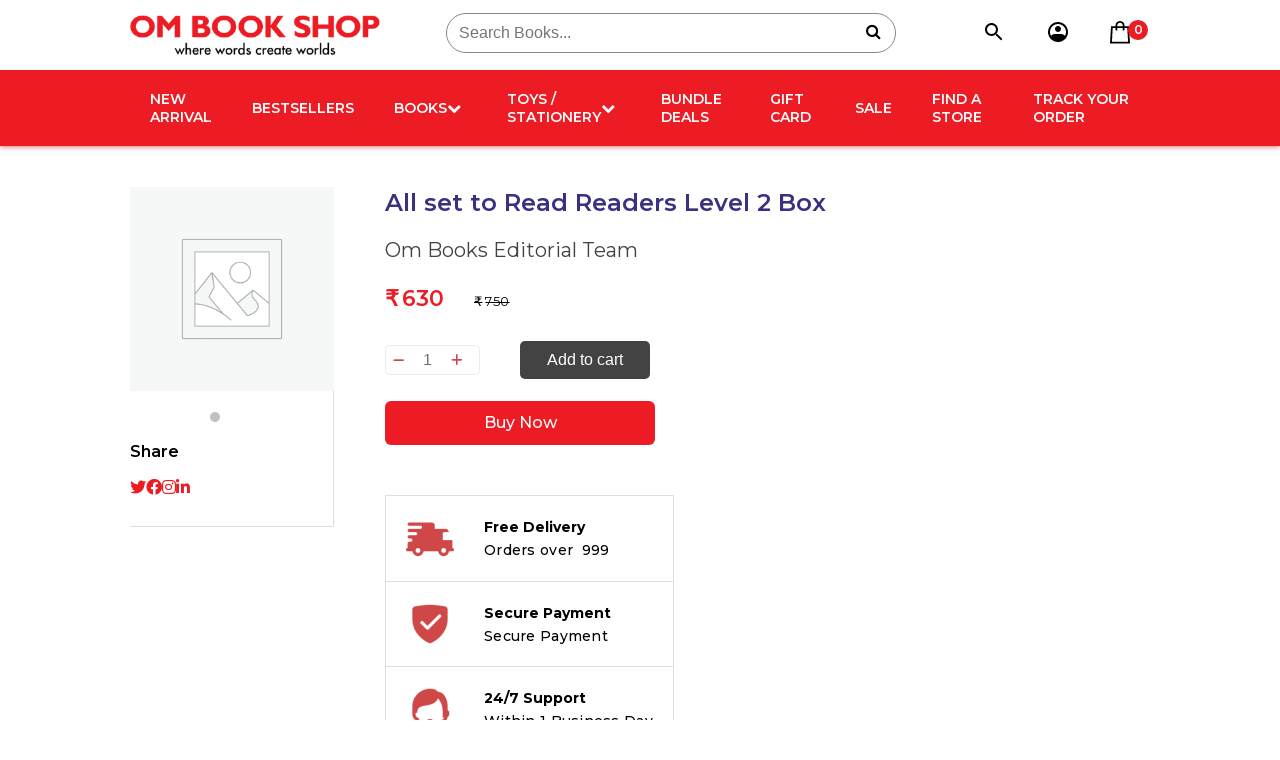

--- FILE ---
content_type: text/html; charset=UTF-8
request_url: https://ombooks.com/product/all-set-to-read-readers-level-2-box/
body_size: 111344
content:
<!doctype html>
<html lang="en-US">
<head>
	<meta charset="UTF-8">
	<meta name="viewport" content="width=device-width, initial-scale=1">
	<link rel="profile" href="https://gmpg.org/xfn/11">

	<meta name='robots' content='index, follow, max-image-preview:large, max-snippet:-1, max-video-preview:-1' />

	<!-- This site is optimized with the Yoast SEO plugin v26.4 - https://yoast.com/wordpress/plugins/seo/ -->
	<title>All set to Read Readers Level 2 Box | Om Book Shop</title>
	<meta name="description" content="Buy All set to Read Readers Level 2 Box now at Om Book Shop" />
	<link rel="canonical" href="https://ombooks.com/product/all-set-to-read-readers-level-2-box/" />
	<meta property="og:locale" content="en_US" />
	<meta property="og:type" content="article" />
	<meta property="og:title" content="All set to Read Readers Level 2 Box | Om Book Shop" />
	<meta property="og:description" content="Buy All set to Read Readers Level 2 Box now at Om Book Shop" />
	<meta property="og:url" content="https://ombooks.com/product/all-set-to-read-readers-level-2-box/" />
	<meta property="og:site_name" content="Om Book Shop" />
	<meta property="article:publisher" content="https://www.facebook.com/ombooksinternational/" />
	<meta property="article:modified_time" content="2025-08-11T12:42:53+00:00" />
	<meta property="og:image" content="https://ombooks.com/wp-content/uploads/2024/03/9789385031069_1.jpg" />
	<meta property="og:image:width" content="1752" />
	<meta property="og:image:height" content="1714" />
	<meta property="og:image:type" content="image/jpeg" />
	<meta name="twitter:card" content="summary_large_image" />
	<meta name="twitter:site" content="@ombooksdelhi" />
	<script type="application/ld+json" class="yoast-schema-graph">{"@context":"https://schema.org","@graph":[{"@type":"WebPage","@id":"https://ombooks.com/product/all-set-to-read-readers-level-2-box/","url":"https://ombooks.com/product/all-set-to-read-readers-level-2-box/","name":"All set to Read Readers Level 2 Box | Om Book Shop","isPartOf":{"@id":"https://ombooks.com/#website"},"datePublished":"2024-03-27T08:16:02+00:00","dateModified":"2025-08-11T12:42:53+00:00","description":"Buy All set to Read Readers Level 2 Box now at Om Book Shop","breadcrumb":{"@id":"https://ombooks.com/product/all-set-to-read-readers-level-2-box/#breadcrumb"},"inLanguage":"en-US","potentialAction":[{"@type":"ReadAction","target":["https://ombooks.com/product/all-set-to-read-readers-level-2-box/"]}]},{"@type":"BreadcrumbList","@id":"https://ombooks.com/product/all-set-to-read-readers-level-2-box/#breadcrumb","itemListElement":[{"@type":"ListItem","position":1,"name":"Home","item":"https://ombooks.com/"},{"@type":"ListItem","position":2,"name":"Shop","item":"https://ombooks.com/shop/"},{"@type":"ListItem","position":3,"name":"All set to Read Readers Level 2 Box"}]},{"@type":"WebSite","@id":"https://ombooks.com/#website","url":"https://ombooks.com/","name":"Om Books Shop","description":"","publisher":{"@id":"https://ombooks.com/#organization"},"alternateName":"OBS","potentialAction":[{"@type":"SearchAction","target":{"@type":"EntryPoint","urlTemplate":"https://ombooks.com/?s={search_term_string}"},"query-input":{"@type":"PropertyValueSpecification","valueRequired":true,"valueName":"search_term_string"}}],"inLanguage":"en-US"},{"@type":"Organization","@id":"https://ombooks.com/#organization","name":"Om Books Shop","url":"https://ombooks.com/","logo":{"@type":"ImageObject","inLanguage":"en-US","@id":"https://ombooks.com/#/schema/logo/image/","url":"https://ombooks.com/wp-content/uploads/2024/04/apple-touch-icon.png","contentUrl":"https://ombooks.com/wp-content/uploads/2024/04/apple-touch-icon.png","width":180,"height":180,"caption":"Om Books Shop"},"image":{"@id":"https://ombooks.com/#/schema/logo/image/"},"sameAs":["https://www.facebook.com/ombooksinternational/","https://x.com/ombooksdelhi","https://www.instagram.com/ombooksinternationalofficial/","https://in.linkedin.com/company/ombooks","https://www.youtube.com/channel/UC13Ynm13a2l8UE8Z76wVJlw/videos?view_as=subscriber"]}]}</script>
	<!-- / Yoast SEO plugin. -->


<link rel='dns-prefetch' href='//www.googletagmanager.com' />
<link rel='dns-prefetch' href='//cdnjs.cloudflare.com' />
<link rel='dns-prefetch' href='//ajax.googleapis.com' />
<link rel='dns-prefetch' href='//s3-us-west-2.amazonaws.com' />
<link rel='dns-prefetch' href='//stackpath.bootstrapcdn.com' />
<link rel="alternate" title="oEmbed (JSON)" type="application/json+oembed" href="https://ombooks.com/wp-json/oembed/1.0/embed?url=https%3A%2F%2Fombooks.com%2Fproduct%2Fall-set-to-read-readers-level-2-box%2F" />
<link rel="alternate" title="oEmbed (XML)" type="text/xml+oembed" href="https://ombooks.com/wp-json/oembed/1.0/embed?url=https%3A%2F%2Fombooks.com%2Fproduct%2Fall-set-to-read-readers-level-2-box%2F&#038;format=xml" />
<style id='wp-img-auto-sizes-contain-inline-css'>
img:is([sizes=auto i],[sizes^="auto," i]){contain-intrinsic-size:3000px 1500px}
/*# sourceURL=wp-img-auto-sizes-contain-inline-css */
</style>
<style id='wp-emoji-styles-inline-css'>

	img.wp-smiley, img.emoji {
		display: inline !important;
		border: none !important;
		box-shadow: none !important;
		height: 1em !important;
		width: 1em !important;
		margin: 0 0.07em !important;
		vertical-align: -0.1em !important;
		background: none !important;
		padding: 0 !important;
	}
/*# sourceURL=wp-emoji-styles-inline-css */
</style>
<style id='wp-block-library-inline-css'>
:root{--wp-block-synced-color:#7a00df;--wp-block-synced-color--rgb:122,0,223;--wp-bound-block-color:var(--wp-block-synced-color);--wp-editor-canvas-background:#ddd;--wp-admin-theme-color:#007cba;--wp-admin-theme-color--rgb:0,124,186;--wp-admin-theme-color-darker-10:#006ba1;--wp-admin-theme-color-darker-10--rgb:0,107,160.5;--wp-admin-theme-color-darker-20:#005a87;--wp-admin-theme-color-darker-20--rgb:0,90,135;--wp-admin-border-width-focus:2px}@media (min-resolution:192dpi){:root{--wp-admin-border-width-focus:1.5px}}.wp-element-button{cursor:pointer}:root .has-very-light-gray-background-color{background-color:#eee}:root .has-very-dark-gray-background-color{background-color:#313131}:root .has-very-light-gray-color{color:#eee}:root .has-very-dark-gray-color{color:#313131}:root .has-vivid-green-cyan-to-vivid-cyan-blue-gradient-background{background:linear-gradient(135deg,#00d084,#0693e3)}:root .has-purple-crush-gradient-background{background:linear-gradient(135deg,#34e2e4,#4721fb 50%,#ab1dfe)}:root .has-hazy-dawn-gradient-background{background:linear-gradient(135deg,#faaca8,#dad0ec)}:root .has-subdued-olive-gradient-background{background:linear-gradient(135deg,#fafae1,#67a671)}:root .has-atomic-cream-gradient-background{background:linear-gradient(135deg,#fdd79a,#004a59)}:root .has-nightshade-gradient-background{background:linear-gradient(135deg,#330968,#31cdcf)}:root .has-midnight-gradient-background{background:linear-gradient(135deg,#020381,#2874fc)}:root{--wp--preset--font-size--normal:16px;--wp--preset--font-size--huge:42px}.has-regular-font-size{font-size:1em}.has-larger-font-size{font-size:2.625em}.has-normal-font-size{font-size:var(--wp--preset--font-size--normal)}.has-huge-font-size{font-size:var(--wp--preset--font-size--huge)}.has-text-align-center{text-align:center}.has-text-align-left{text-align:left}.has-text-align-right{text-align:right}.has-fit-text{white-space:nowrap!important}#end-resizable-editor-section{display:none}.aligncenter{clear:both}.items-justified-left{justify-content:flex-start}.items-justified-center{justify-content:center}.items-justified-right{justify-content:flex-end}.items-justified-space-between{justify-content:space-between}.screen-reader-text{border:0;clip-path:inset(50%);height:1px;margin:-1px;overflow:hidden;padding:0;position:absolute;width:1px;word-wrap:normal!important}.screen-reader-text:focus{background-color:#ddd;clip-path:none;color:#444;display:block;font-size:1em;height:auto;left:5px;line-height:normal;padding:15px 23px 14px;text-decoration:none;top:5px;width:auto;z-index:100000}html :where(.has-border-color){border-style:solid}html :where([style*=border-top-color]){border-top-style:solid}html :where([style*=border-right-color]){border-right-style:solid}html :where([style*=border-bottom-color]){border-bottom-style:solid}html :where([style*=border-left-color]){border-left-style:solid}html :where([style*=border-width]){border-style:solid}html :where([style*=border-top-width]){border-top-style:solid}html :where([style*=border-right-width]){border-right-style:solid}html :where([style*=border-bottom-width]){border-bottom-style:solid}html :where([style*=border-left-width]){border-left-style:solid}html :where(img[class*=wp-image-]){height:auto;max-width:100%}:where(figure){margin:0 0 1em}html :where(.is-position-sticky){--wp-admin--admin-bar--position-offset:var(--wp-admin--admin-bar--height,0px)}@media screen and (max-width:600px){html :where(.is-position-sticky){--wp-admin--admin-bar--position-offset:0px}}

/*# sourceURL=wp-block-library-inline-css */
</style><style id='wp-block-image-inline-css'>
.wp-block-image>a,.wp-block-image>figure>a{display:inline-block}.wp-block-image img{box-sizing:border-box;height:auto;max-width:100%;vertical-align:bottom}@media not (prefers-reduced-motion){.wp-block-image img.hide{visibility:hidden}.wp-block-image img.show{animation:show-content-image .4s}}.wp-block-image[style*=border-radius] img,.wp-block-image[style*=border-radius]>a{border-radius:inherit}.wp-block-image.has-custom-border img{box-sizing:border-box}.wp-block-image.aligncenter{text-align:center}.wp-block-image.alignfull>a,.wp-block-image.alignwide>a{width:100%}.wp-block-image.alignfull img,.wp-block-image.alignwide img{height:auto;width:100%}.wp-block-image .aligncenter,.wp-block-image .alignleft,.wp-block-image .alignright,.wp-block-image.aligncenter,.wp-block-image.alignleft,.wp-block-image.alignright{display:table}.wp-block-image .aligncenter>figcaption,.wp-block-image .alignleft>figcaption,.wp-block-image .alignright>figcaption,.wp-block-image.aligncenter>figcaption,.wp-block-image.alignleft>figcaption,.wp-block-image.alignright>figcaption{caption-side:bottom;display:table-caption}.wp-block-image .alignleft{float:left;margin:.5em 1em .5em 0}.wp-block-image .alignright{float:right;margin:.5em 0 .5em 1em}.wp-block-image .aligncenter{margin-left:auto;margin-right:auto}.wp-block-image :where(figcaption){margin-bottom:1em;margin-top:.5em}.wp-block-image.is-style-circle-mask img{border-radius:9999px}@supports ((-webkit-mask-image:none) or (mask-image:none)) or (-webkit-mask-image:none){.wp-block-image.is-style-circle-mask img{border-radius:0;-webkit-mask-image:url('data:image/svg+xml;utf8,<svg viewBox="0 0 100 100" xmlns="http://www.w3.org/2000/svg"><circle cx="50" cy="50" r="50"/></svg>');mask-image:url('data:image/svg+xml;utf8,<svg viewBox="0 0 100 100" xmlns="http://www.w3.org/2000/svg"><circle cx="50" cy="50" r="50"/></svg>');mask-mode:alpha;-webkit-mask-position:center;mask-position:center;-webkit-mask-repeat:no-repeat;mask-repeat:no-repeat;-webkit-mask-size:contain;mask-size:contain}}:root :where(.wp-block-image.is-style-rounded img,.wp-block-image .is-style-rounded img){border-radius:9999px}.wp-block-image figure{margin:0}.wp-lightbox-container{display:flex;flex-direction:column;position:relative}.wp-lightbox-container img{cursor:zoom-in}.wp-lightbox-container img:hover+button{opacity:1}.wp-lightbox-container button{align-items:center;backdrop-filter:blur(16px) saturate(180%);background-color:#5a5a5a40;border:none;border-radius:4px;cursor:zoom-in;display:flex;height:20px;justify-content:center;opacity:0;padding:0;position:absolute;right:16px;text-align:center;top:16px;width:20px;z-index:100}@media not (prefers-reduced-motion){.wp-lightbox-container button{transition:opacity .2s ease}}.wp-lightbox-container button:focus-visible{outline:3px auto #5a5a5a40;outline:3px auto -webkit-focus-ring-color;outline-offset:3px}.wp-lightbox-container button:hover{cursor:pointer;opacity:1}.wp-lightbox-container button:focus{opacity:1}.wp-lightbox-container button:focus,.wp-lightbox-container button:hover,.wp-lightbox-container button:not(:hover):not(:active):not(.has-background){background-color:#5a5a5a40;border:none}.wp-lightbox-overlay{box-sizing:border-box;cursor:zoom-out;height:100vh;left:0;overflow:hidden;position:fixed;top:0;visibility:hidden;width:100%;z-index:100000}.wp-lightbox-overlay .close-button{align-items:center;cursor:pointer;display:flex;justify-content:center;min-height:40px;min-width:40px;padding:0;position:absolute;right:calc(env(safe-area-inset-right) + 16px);top:calc(env(safe-area-inset-top) + 16px);z-index:5000000}.wp-lightbox-overlay .close-button:focus,.wp-lightbox-overlay .close-button:hover,.wp-lightbox-overlay .close-button:not(:hover):not(:active):not(.has-background){background:none;border:none}.wp-lightbox-overlay .lightbox-image-container{height:var(--wp--lightbox-container-height);left:50%;overflow:hidden;position:absolute;top:50%;transform:translate(-50%,-50%);transform-origin:top left;width:var(--wp--lightbox-container-width);z-index:9999999999}.wp-lightbox-overlay .wp-block-image{align-items:center;box-sizing:border-box;display:flex;height:100%;justify-content:center;margin:0;position:relative;transform-origin:0 0;width:100%;z-index:3000000}.wp-lightbox-overlay .wp-block-image img{height:var(--wp--lightbox-image-height);min-height:var(--wp--lightbox-image-height);min-width:var(--wp--lightbox-image-width);width:var(--wp--lightbox-image-width)}.wp-lightbox-overlay .wp-block-image figcaption{display:none}.wp-lightbox-overlay button{background:none;border:none}.wp-lightbox-overlay .scrim{background-color:#fff;height:100%;opacity:.9;position:absolute;width:100%;z-index:2000000}.wp-lightbox-overlay.active{visibility:visible}@media not (prefers-reduced-motion){.wp-lightbox-overlay.active{animation:turn-on-visibility .25s both}.wp-lightbox-overlay.active img{animation:turn-on-visibility .35s both}.wp-lightbox-overlay.show-closing-animation:not(.active){animation:turn-off-visibility .35s both}.wp-lightbox-overlay.show-closing-animation:not(.active) img{animation:turn-off-visibility .25s both}.wp-lightbox-overlay.zoom.active{animation:none;opacity:1;visibility:visible}.wp-lightbox-overlay.zoom.active .lightbox-image-container{animation:lightbox-zoom-in .4s}.wp-lightbox-overlay.zoom.active .lightbox-image-container img{animation:none}.wp-lightbox-overlay.zoom.active .scrim{animation:turn-on-visibility .4s forwards}.wp-lightbox-overlay.zoom.show-closing-animation:not(.active){animation:none}.wp-lightbox-overlay.zoom.show-closing-animation:not(.active) .lightbox-image-container{animation:lightbox-zoom-out .4s}.wp-lightbox-overlay.zoom.show-closing-animation:not(.active) .lightbox-image-container img{animation:none}.wp-lightbox-overlay.zoom.show-closing-animation:not(.active) .scrim{animation:turn-off-visibility .4s forwards}}@keyframes show-content-image{0%{visibility:hidden}99%{visibility:hidden}to{visibility:visible}}@keyframes turn-on-visibility{0%{opacity:0}to{opacity:1}}@keyframes turn-off-visibility{0%{opacity:1;visibility:visible}99%{opacity:0;visibility:visible}to{opacity:0;visibility:hidden}}@keyframes lightbox-zoom-in{0%{transform:translate(calc((-100vw + var(--wp--lightbox-scrollbar-width))/2 + var(--wp--lightbox-initial-left-position)),calc(-50vh + var(--wp--lightbox-initial-top-position))) scale(var(--wp--lightbox-scale))}to{transform:translate(-50%,-50%) scale(1)}}@keyframes lightbox-zoom-out{0%{transform:translate(-50%,-50%) scale(1);visibility:visible}99%{visibility:visible}to{transform:translate(calc((-100vw + var(--wp--lightbox-scrollbar-width))/2 + var(--wp--lightbox-initial-left-position)),calc(-50vh + var(--wp--lightbox-initial-top-position))) scale(var(--wp--lightbox-scale));visibility:hidden}}
/*# sourceURL=https://ombooks.com/wp-includes/blocks/image/style.min.css */
</style>
<link rel='stylesheet' id='wc-blocks-style-css' href='https://ombooks.com/wp-content/plugins/woocommerce/assets/client/blocks/wc-blocks.css?ver=wc-10.3.7' media='all' />
<style id='global-styles-inline-css'>
:root{--wp--preset--aspect-ratio--square: 1;--wp--preset--aspect-ratio--4-3: 4/3;--wp--preset--aspect-ratio--3-4: 3/4;--wp--preset--aspect-ratio--3-2: 3/2;--wp--preset--aspect-ratio--2-3: 2/3;--wp--preset--aspect-ratio--16-9: 16/9;--wp--preset--aspect-ratio--9-16: 9/16;--wp--preset--color--black: #000000;--wp--preset--color--cyan-bluish-gray: #abb8c3;--wp--preset--color--white: #ffffff;--wp--preset--color--pale-pink: #f78da7;--wp--preset--color--vivid-red: #cf2e2e;--wp--preset--color--luminous-vivid-orange: #ff6900;--wp--preset--color--luminous-vivid-amber: #fcb900;--wp--preset--color--light-green-cyan: #7bdcb5;--wp--preset--color--vivid-green-cyan: #00d084;--wp--preset--color--pale-cyan-blue: #8ed1fc;--wp--preset--color--vivid-cyan-blue: #0693e3;--wp--preset--color--vivid-purple: #9b51e0;--wp--preset--gradient--vivid-cyan-blue-to-vivid-purple: linear-gradient(135deg,rgb(6,147,227) 0%,rgb(155,81,224) 100%);--wp--preset--gradient--light-green-cyan-to-vivid-green-cyan: linear-gradient(135deg,rgb(122,220,180) 0%,rgb(0,208,130) 100%);--wp--preset--gradient--luminous-vivid-amber-to-luminous-vivid-orange: linear-gradient(135deg,rgb(252,185,0) 0%,rgb(255,105,0) 100%);--wp--preset--gradient--luminous-vivid-orange-to-vivid-red: linear-gradient(135deg,rgb(255,105,0) 0%,rgb(207,46,46) 100%);--wp--preset--gradient--very-light-gray-to-cyan-bluish-gray: linear-gradient(135deg,rgb(238,238,238) 0%,rgb(169,184,195) 100%);--wp--preset--gradient--cool-to-warm-spectrum: linear-gradient(135deg,rgb(74,234,220) 0%,rgb(151,120,209) 20%,rgb(207,42,186) 40%,rgb(238,44,130) 60%,rgb(251,105,98) 80%,rgb(254,248,76) 100%);--wp--preset--gradient--blush-light-purple: linear-gradient(135deg,rgb(255,206,236) 0%,rgb(152,150,240) 100%);--wp--preset--gradient--blush-bordeaux: linear-gradient(135deg,rgb(254,205,165) 0%,rgb(254,45,45) 50%,rgb(107,0,62) 100%);--wp--preset--gradient--luminous-dusk: linear-gradient(135deg,rgb(255,203,112) 0%,rgb(199,81,192) 50%,rgb(65,88,208) 100%);--wp--preset--gradient--pale-ocean: linear-gradient(135deg,rgb(255,245,203) 0%,rgb(182,227,212) 50%,rgb(51,167,181) 100%);--wp--preset--gradient--electric-grass: linear-gradient(135deg,rgb(202,248,128) 0%,rgb(113,206,126) 100%);--wp--preset--gradient--midnight: linear-gradient(135deg,rgb(2,3,129) 0%,rgb(40,116,252) 100%);--wp--preset--font-size--small: 13px;--wp--preset--font-size--medium: 20px;--wp--preset--font-size--large: 36px;--wp--preset--font-size--x-large: 42px;--wp--preset--spacing--20: 0.44rem;--wp--preset--spacing--30: 0.67rem;--wp--preset--spacing--40: 1rem;--wp--preset--spacing--50: 1.5rem;--wp--preset--spacing--60: 2.25rem;--wp--preset--spacing--70: 3.38rem;--wp--preset--spacing--80: 5.06rem;--wp--preset--shadow--natural: 6px 6px 9px rgba(0, 0, 0, 0.2);--wp--preset--shadow--deep: 12px 12px 50px rgba(0, 0, 0, 0.4);--wp--preset--shadow--sharp: 6px 6px 0px rgba(0, 0, 0, 0.2);--wp--preset--shadow--outlined: 6px 6px 0px -3px rgb(255, 255, 255), 6px 6px rgb(0, 0, 0);--wp--preset--shadow--crisp: 6px 6px 0px rgb(0, 0, 0);}:where(.is-layout-flex){gap: 0.5em;}:where(.is-layout-grid){gap: 0.5em;}body .is-layout-flex{display: flex;}.is-layout-flex{flex-wrap: wrap;align-items: center;}.is-layout-flex > :is(*, div){margin: 0;}body .is-layout-grid{display: grid;}.is-layout-grid > :is(*, div){margin: 0;}:where(.wp-block-columns.is-layout-flex){gap: 2em;}:where(.wp-block-columns.is-layout-grid){gap: 2em;}:where(.wp-block-post-template.is-layout-flex){gap: 1.25em;}:where(.wp-block-post-template.is-layout-grid){gap: 1.25em;}.has-black-color{color: var(--wp--preset--color--black) !important;}.has-cyan-bluish-gray-color{color: var(--wp--preset--color--cyan-bluish-gray) !important;}.has-white-color{color: var(--wp--preset--color--white) !important;}.has-pale-pink-color{color: var(--wp--preset--color--pale-pink) !important;}.has-vivid-red-color{color: var(--wp--preset--color--vivid-red) !important;}.has-luminous-vivid-orange-color{color: var(--wp--preset--color--luminous-vivid-orange) !important;}.has-luminous-vivid-amber-color{color: var(--wp--preset--color--luminous-vivid-amber) !important;}.has-light-green-cyan-color{color: var(--wp--preset--color--light-green-cyan) !important;}.has-vivid-green-cyan-color{color: var(--wp--preset--color--vivid-green-cyan) !important;}.has-pale-cyan-blue-color{color: var(--wp--preset--color--pale-cyan-blue) !important;}.has-vivid-cyan-blue-color{color: var(--wp--preset--color--vivid-cyan-blue) !important;}.has-vivid-purple-color{color: var(--wp--preset--color--vivid-purple) !important;}.has-black-background-color{background-color: var(--wp--preset--color--black) !important;}.has-cyan-bluish-gray-background-color{background-color: var(--wp--preset--color--cyan-bluish-gray) !important;}.has-white-background-color{background-color: var(--wp--preset--color--white) !important;}.has-pale-pink-background-color{background-color: var(--wp--preset--color--pale-pink) !important;}.has-vivid-red-background-color{background-color: var(--wp--preset--color--vivid-red) !important;}.has-luminous-vivid-orange-background-color{background-color: var(--wp--preset--color--luminous-vivid-orange) !important;}.has-luminous-vivid-amber-background-color{background-color: var(--wp--preset--color--luminous-vivid-amber) !important;}.has-light-green-cyan-background-color{background-color: var(--wp--preset--color--light-green-cyan) !important;}.has-vivid-green-cyan-background-color{background-color: var(--wp--preset--color--vivid-green-cyan) !important;}.has-pale-cyan-blue-background-color{background-color: var(--wp--preset--color--pale-cyan-blue) !important;}.has-vivid-cyan-blue-background-color{background-color: var(--wp--preset--color--vivid-cyan-blue) !important;}.has-vivid-purple-background-color{background-color: var(--wp--preset--color--vivid-purple) !important;}.has-black-border-color{border-color: var(--wp--preset--color--black) !important;}.has-cyan-bluish-gray-border-color{border-color: var(--wp--preset--color--cyan-bluish-gray) !important;}.has-white-border-color{border-color: var(--wp--preset--color--white) !important;}.has-pale-pink-border-color{border-color: var(--wp--preset--color--pale-pink) !important;}.has-vivid-red-border-color{border-color: var(--wp--preset--color--vivid-red) !important;}.has-luminous-vivid-orange-border-color{border-color: var(--wp--preset--color--luminous-vivid-orange) !important;}.has-luminous-vivid-amber-border-color{border-color: var(--wp--preset--color--luminous-vivid-amber) !important;}.has-light-green-cyan-border-color{border-color: var(--wp--preset--color--light-green-cyan) !important;}.has-vivid-green-cyan-border-color{border-color: var(--wp--preset--color--vivid-green-cyan) !important;}.has-pale-cyan-blue-border-color{border-color: var(--wp--preset--color--pale-cyan-blue) !important;}.has-vivid-cyan-blue-border-color{border-color: var(--wp--preset--color--vivid-cyan-blue) !important;}.has-vivid-purple-border-color{border-color: var(--wp--preset--color--vivid-purple) !important;}.has-vivid-cyan-blue-to-vivid-purple-gradient-background{background: var(--wp--preset--gradient--vivid-cyan-blue-to-vivid-purple) !important;}.has-light-green-cyan-to-vivid-green-cyan-gradient-background{background: var(--wp--preset--gradient--light-green-cyan-to-vivid-green-cyan) !important;}.has-luminous-vivid-amber-to-luminous-vivid-orange-gradient-background{background: var(--wp--preset--gradient--luminous-vivid-amber-to-luminous-vivid-orange) !important;}.has-luminous-vivid-orange-to-vivid-red-gradient-background{background: var(--wp--preset--gradient--luminous-vivid-orange-to-vivid-red) !important;}.has-very-light-gray-to-cyan-bluish-gray-gradient-background{background: var(--wp--preset--gradient--very-light-gray-to-cyan-bluish-gray) !important;}.has-cool-to-warm-spectrum-gradient-background{background: var(--wp--preset--gradient--cool-to-warm-spectrum) !important;}.has-blush-light-purple-gradient-background{background: var(--wp--preset--gradient--blush-light-purple) !important;}.has-blush-bordeaux-gradient-background{background: var(--wp--preset--gradient--blush-bordeaux) !important;}.has-luminous-dusk-gradient-background{background: var(--wp--preset--gradient--luminous-dusk) !important;}.has-pale-ocean-gradient-background{background: var(--wp--preset--gradient--pale-ocean) !important;}.has-electric-grass-gradient-background{background: var(--wp--preset--gradient--electric-grass) !important;}.has-midnight-gradient-background{background: var(--wp--preset--gradient--midnight) !important;}.has-small-font-size{font-size: var(--wp--preset--font-size--small) !important;}.has-medium-font-size{font-size: var(--wp--preset--font-size--medium) !important;}.has-large-font-size{font-size: var(--wp--preset--font-size--large) !important;}.has-x-large-font-size{font-size: var(--wp--preset--font-size--x-large) !important;}
/*# sourceURL=global-styles-inline-css */
</style>

<style id='classic-theme-styles-inline-css'>
/*! This file is auto-generated */
.wp-block-button__link{color:#fff;background-color:#32373c;border-radius:9999px;box-shadow:none;text-decoration:none;padding:calc(.667em + 2px) calc(1.333em + 2px);font-size:1.125em}.wp-block-file__button{background:#32373c;color:#fff;text-decoration:none}
/*# sourceURL=/wp-includes/css/classic-themes.min.css */
</style>
<link rel='stylesheet' id='newsletter-plugin-css' href='https://ombooks.com/wp-content/plugins/contact-newsletter-plugin/css/newsletter-plugin.css?ver=1.0' media='all' />
<link rel='stylesheet' id='photoswipe-css' href='https://ombooks.com/wp-content/plugins/woocommerce/assets/css/photoswipe/photoswipe.min.css?ver=10.3.7' media='all' />
<link rel='stylesheet' id='photoswipe-default-skin-css' href='https://ombooks.com/wp-content/plugins/woocommerce/assets/css/photoswipe/default-skin/default-skin.min.css?ver=10.3.7' media='all' />
<style id='woocommerce-inline-inline-css'>
.woocommerce form .form-row .required { visibility: visible; }
/*# sourceURL=woocommerce-inline-inline-css */
</style>
<link rel='stylesheet' id='woo-variation-swatches-css' href='https://ombooks.com/wp-content/plugins/woo-variation-swatches/assets/css/frontend.min.css?ver=1764582146' media='all' />
<style id='woo-variation-swatches-inline-css'>
:root {
--wvs-tick:url("data:image/svg+xml;utf8,%3Csvg filter='drop-shadow(0px 0px 2px rgb(0 0 0 / .8))' xmlns='http://www.w3.org/2000/svg'  viewBox='0 0 30 30'%3E%3Cpath fill='none' stroke='%23ffffff' stroke-linecap='round' stroke-linejoin='round' stroke-width='4' d='M4 16L11 23 27 7'/%3E%3C/svg%3E");

--wvs-cross:url("data:image/svg+xml;utf8,%3Csvg filter='drop-shadow(0px 0px 5px rgb(255 255 255 / .6))' xmlns='http://www.w3.org/2000/svg' width='72px' height='72px' viewBox='0 0 24 24'%3E%3Cpath fill='none' stroke='%23ff0000' stroke-linecap='round' stroke-width='0.6' d='M5 5L19 19M19 5L5 19'/%3E%3C/svg%3E");
--wvs-single-product-item-width:30px;
--wvs-single-product-item-height:30px;
--wvs-single-product-item-font-size:16px}
/*# sourceURL=woo-variation-swatches-inline-css */
</style>
<link rel='stylesheet' id='brands-styles-css' href='https://ombooks.com/wp-content/plugins/woocommerce/assets/css/brands.css?ver=10.3.7' media='all' />
<link rel='stylesheet' id='om-books-style-css' href='https://ombooks.com/wp-content/themes/om-bookshop/style.css?ver=1.0.0' media='all' />
<link rel='stylesheet' id='om-books-css-reset-css' href='https://ombooks.com/wp-content/themes/om-bookshop/css/reset.css?ver=1.0.0' media='all' />
<link rel='stylesheet' id='om-books-css-font-awesome-css' href='https://cdnjs.cloudflare.com/ajax/libs/font-awesome/6.4.2/css/all.min.css?ver=1.0.0' media='all' />
<link rel='stylesheet' id='om-books-css-slick-css' href='https://cdnjs.cloudflare.com/ajax/libs/slick-carousel/1.8.1/slick.min.css?ver=1.0.0' media='all' />
<link rel='stylesheet' id='om-books-css-fontawosome-css' href='https://stackpath.bootstrapcdn.com/font-awesome/4.7.0/css/font-awesome.min.css?ver=1.0.0' media='all' />
<link rel='stylesheet' id='om-books-css-main-css' href='https://ombooks.com/wp-content/themes/om-bookshop/css/style.css?ver=1.0.0' media='all' />
<link rel='stylesheet' id='om-books-css-flaticon-css' href='https://ombooks.com/wp-content/themes/om-bookshop/font/flaticon.css?ver=1.0.0' media='all' />
<link rel='stylesheet' id='om-books-woocommerce-style-css' href='https://ombooks.com/wp-content/themes/om-bookshop/woocommerce.css?ver=1.0.0' media='all' />
<style id='om-books-woocommerce-style-inline-css'>
@font-face {
			font-family: "star";
			src: url("https://ombooks.com/wp-content/plugins/woocommerce/assets/fonts/star.eot");
			src: url("https://ombooks.com/wp-content/plugins/woocommerce/assets/fonts/star.eot?#iefix") format("embedded-opentype"),
				url("https://ombooks.com/wp-content/plugins/woocommerce/assets/fonts/star.woff") format("woff"),
				url("https://ombooks.com/wp-content/plugins/woocommerce/assets/fonts/star.ttf") format("truetype"),
				url("https://ombooks.com/wp-content/plugins/woocommerce/assets/fonts/star.svg#star") format("svg");
			font-weight: normal;
			font-style: normal;
		}
/*# sourceURL=om-books-woocommerce-style-inline-css */
</style>
<link rel='stylesheet' id='sib-front-css-css' href='https://ombooks.com/wp-content/plugins/mailin/css/mailin-front.css?ver=6.9' media='all' />
<script id="woocommerce-google-analytics-integration-gtag-js-after">
/* Google Analytics for WooCommerce (gtag.js) */
					window.dataLayer = window.dataLayer || [];
					function gtag(){dataLayer.push(arguments);}
					// Set up default consent state.
					for ( const mode of [{"analytics_storage":"denied","ad_storage":"denied","ad_user_data":"denied","ad_personalization":"denied","region":["AT","BE","BG","HR","CY","CZ","DK","EE","FI","FR","DE","GR","HU","IS","IE","IT","LV","LI","LT","LU","MT","NL","NO","PL","PT","RO","SK","SI","ES","SE","GB","CH"]}] || [] ) {
						gtag( "consent", "default", { "wait_for_update": 500, ...mode } );
					}
					gtag("js", new Date());
					gtag("set", "developer_id.dOGY3NW", true);
					gtag("config", "G-09VMYD7EM5", {"track_404":true,"allow_google_signals":true,"logged_in":false,"linker":{"domains":[],"allow_incoming":false},"custom_map":{"dimension1":"logged_in"}});
//# sourceURL=woocommerce-google-analytics-integration-gtag-js-after
</script>
<script src="https://ombooks.com/wp-includes/js/jquery/jquery.min.js?ver=3.7.1" id="jquery-core-js"></script>
<script src="https://ombooks.com/wp-includes/js/jquery/jquery-migrate.min.js?ver=3.4.1" id="jquery-migrate-js"></script>
<script src="https://ombooks.com/wp-content/plugins/woocommerce/assets/js/jquery-blockui/jquery.blockUI.min.js?ver=2.7.0-wc.10.3.7" id="wc-jquery-blockui-js" data-wp-strategy="defer"></script>
<script id="wc-add-to-cart-js-extra">
var wc_add_to_cart_params = {"ajax_url":"/wp-admin/admin-ajax.php","wc_ajax_url":"/?wc-ajax=%%endpoint%%","i18n_view_cart":"Proceed to Cart","cart_url":null,"is_cart":"","cart_redirect_after_add":"no"};
//# sourceURL=wc-add-to-cart-js-extra
</script>
<script src="https://ombooks.com/wp-content/plugins/woocommerce/assets/js/frontend/add-to-cart.min.js?ver=10.3.7" id="wc-add-to-cart-js" defer data-wp-strategy="defer"></script>
<script src="https://ombooks.com/wp-content/plugins/woocommerce/assets/js/photoswipe/photoswipe.min.js?ver=4.1.1-wc.10.3.7" id="wc-photoswipe-js" defer data-wp-strategy="defer"></script>
<script src="https://ombooks.com/wp-content/plugins/woocommerce/assets/js/photoswipe/photoswipe-ui-default.min.js?ver=4.1.1-wc.10.3.7" id="wc-photoswipe-ui-default-js" defer data-wp-strategy="defer"></script>
<script id="wc-single-product-js-extra">
var wc_single_product_params = {"i18n_required_rating_text":"Please select a rating","i18n_rating_options":["1 of 5 stars","2 of 5 stars","3 of 5 stars","4 of 5 stars","5 of 5 stars"],"i18n_product_gallery_trigger_text":"View full-screen image gallery","review_rating_required":"no","flexslider":{"rtl":false,"animation":"slide","smoothHeight":true,"directionNav":false,"controlNav":"thumbnails","slideshow":false,"animationSpeed":500,"animationLoop":false,"allowOneSlide":false},"zoom_enabled":"","zoom_options":[],"photoswipe_enabled":"1","photoswipe_options":{"shareEl":false,"closeOnScroll":false,"history":false,"hideAnimationDuration":0,"showAnimationDuration":0},"flexslider_enabled":""};
//# sourceURL=wc-single-product-js-extra
</script>
<script src="https://ombooks.com/wp-content/plugins/woocommerce/assets/js/frontend/single-product.min.js?ver=10.3.7" id="wc-single-product-js" defer data-wp-strategy="defer"></script>
<script src="https://ombooks.com/wp-content/plugins/woocommerce/assets/js/js-cookie/js.cookie.min.js?ver=2.1.4-wc.10.3.7" id="wc-js-cookie-js" defer data-wp-strategy="defer"></script>
<script id="woocommerce-js-extra">
var woocommerce_params = {"ajax_url":"/wp-admin/admin-ajax.php","wc_ajax_url":"/?wc-ajax=%%endpoint%%","i18n_password_show":"Show password","i18n_password_hide":"Hide password"};
//# sourceURL=woocommerce-js-extra
</script>
<script src="https://ombooks.com/wp-content/plugins/woocommerce/assets/js/frontend/woocommerce.min.js?ver=10.3.7" id="woocommerce-js" defer data-wp-strategy="defer"></script>
<script src="https://ombooks.com/wp-content/themes/om-bookshop/js/navigation.js?ver=1.0.0" id="om-books-navigation-js"></script>
<script id="sib-front-js-js-extra">
var sibErrMsg = {"invalidMail":"Please fill out valid email address","requiredField":"Please fill out required fields","invalidDateFormat":"Please fill out valid date format","invalidSMSFormat":"Please fill out valid phone number"};
var ajax_sib_front_object = {"ajax_url":"https://ombooks.com/wp-admin/admin-ajax.php","ajax_nonce":"b5c3e021a7","flag_url":"https://ombooks.com/wp-content/plugins/mailin/img/flags/"};
//# sourceURL=sib-front-js-js-extra
</script>
<script src="https://ombooks.com/wp-content/plugins/mailin/js/mailin-front.js?ver=1762788305" id="sib-front-js-js"></script>
<link rel="https://api.w.org/" href="https://ombooks.com/wp-json/" /><link rel="alternate" title="JSON" type="application/json" href="https://ombooks.com/wp-json/wp/v2/product/6720" />	<noscript><style>.woocommerce-product-gallery{ opacity: 1 !important; }</style></noscript>
	<script type="text/javascript" src="https://cdn.by.wonderpush.com/sdk/1.1/wonderpush-loader.min.js" async></script>
<script type="text/javascript">
  window.WonderPush = window.WonderPush || [];
  window.WonderPush.push(['init', {"customDomain":"https:\/\/ombooks.com\/wp-content\/plugins\/mailin\/","serviceWorkerUrl":"wonderpush-worker-loader.min.js?webKey=68610005c0180fd12bc0fb7fc7162645f140f70ed8fd773c362ad356233efffb","frameUrl":"wonderpush.min.html","webKey":"68610005c0180fd12bc0fb7fc7162645f140f70ed8fd773c362ad356233efffb"}]);
</script><link rel="icon" href="https://ombooks.com/wp-content/uploads/2024/04/apple-touch-icon-100x100.png" sizes="32x32" />
<link rel="icon" href="https://ombooks.com/wp-content/uploads/2024/04/apple-touch-icon.png" sizes="192x192" />
<link rel="apple-touch-icon" href="https://ombooks.com/wp-content/uploads/2024/04/apple-touch-icon.png" />
<meta name="msapplication-TileImage" content="https://ombooks.com/wp-content/uploads/2024/04/apple-touch-icon.png" />
	<meta name="robots" content="">
</head>

<body class="wp-singular product-template-default single single-product postid-6720 wp-custom-logo wp-theme-om-bookshop theme-om-bookshop woocommerce woocommerce-page woocommerce-no-js woo-variation-swatches wvs-behavior-blur wvs-theme-om-bookshop wvs-show-label wvs-tooltip no-sidebar woocommerce-active has-reviews">
<div id="page" class="site">
	<a class="skip-link screen-reader-text" href="#primary">Skip to content</a>

	<header class="header_area">
        <div class="main_header_area animated">
          <div class="container">
            <nav id="navigation1" class="navigation navigation-landscape">
              <div class="nav-header">
			            <a class="nav-brand" href="https://ombooks.com/"><img src="https://ombooks.com/wp-content/themes/om-bookshop/images/obs-logo.png" alt=""></a>
                <div class="nav-toggle"></div>
              </div>
              <form role="search" method="get" id="searchform" class="searchform" action="https://ombooks.com/">
              <div class="form-backdrop"></div>
                  <div class="nav-search-inner">
                    <div>
                        <label class="screen-reader-text" for="s">Search for:</label>
                        <input type="text" name="s" id="s"  placeholder="Search Books..."/>
                        <button type="submit" id="searchsubmit" >
                            <i class="fa fa-search"></i>
                        </button>
                        <input type="hidden" name="post_type" value="product">
                    </div>
                  </div>
                </form>

              <div class="nav-search">
                <div class="">
                <ul class="nav-menu align-to-right ">
                    <li>
                      <div class="nav-search-button">
                        <svg width="24" height="24" viewBox="0 0 24 24" fill="none" xmlns="http://www.w3.org/2000/svg">
                          <path d="M15.5 14H14.71L14.43 13.73C15.4439 12.554 16.0011 11.0527 16 9.5C16 8.21442 15.6188 6.95772 14.9046 5.8888C14.1903 4.81988 13.1752 3.98676 11.9874 3.49479C10.7997 3.00282 9.49279 2.87409 8.23191 3.1249C6.97104 3.3757 5.81285 3.99477 4.90381 4.90381C3.99477 5.81285 3.3757 6.97104 3.1249 8.23191C2.87409 9.49279 3.00282 10.7997 3.49479 11.9874C3.98676 13.1752 4.81988 14.1903 5.8888 14.9046C6.95772 15.6188 8.21442 16 9.5 16C11.11 16 12.59 15.41 13.73 14.43L14 14.71V15.5L19 20.49L20.49 19L15.5 14ZM9.5 14C7.01 14 5 11.99 5 9.5C5 7.01 7.01 5 9.5 5C11.99 5 14 7.01 14 9.5C14 11.99 11.99 14 9.5 14Z" fill="black"/>
                          </svg>
                      </div>
                    </li>

                        <li>

                          <a href="https://ombooks.com/my-account/">
                          	<!-- User Icon -->
                          <svg width="24" height="24" viewBox="0 0 24 24" fill="none" xmlns="http://www.w3.org/2000/svg">
                          <path fill-rule="evenodd" clip-rule="evenodd" d="M12 4C10.6008 3.99974 9.22593 4.36649 8.01273 5.06363C6.79952 5.76077 5.79038 6.76392 5.08603 7.97295C4.38168 9.18199 4.00675 10.5546 3.99868 11.9538C3.9906 13.3531 4.34966 14.7299 5.04001 15.947C5.50662 15.3406 6.10644 14.8496 6.7931 14.512C7.47975 14.1744 8.23485 13.9992 9.00001 14H15C15.7652 13.9992 16.5203 14.1744 17.2069 14.512C17.8936 14.8496 18.4934 15.3406 18.96 15.947C19.6504 14.7299 20.0094 13.3531 20.0013 11.9538C19.9933 10.5546 19.6183 9.18199 18.914 7.97295C18.2096 6.76392 17.2005 5.76077 15.9873 5.06363C14.7741 4.36649 13.3993 3.99974 12 4ZM19.943 18.076C21.28 16.333 22.0032 14.1968 22 12C22 6.477 17.523 2 12 2C6.47701 2 2.00001 6.477 2.00001 12C1.99671 14.1968 2.71992 16.333 4.05701 18.076L4.05201 18.094L4.40701 18.507C5.3449 19.6035 6.5094 20.4836 7.82024 21.0866C9.13109 21.6897 10.5571 22.0013 12 22C14.0273 22.0037 16.0074 21.3879 17.675 20.235C18.3859 19.7438 19.0306 19.163 19.593 18.507L19.948 18.094L19.943 18.076ZM12 6C11.2044 6 10.4413 6.31607 9.87869 6.87868C9.31608 7.44129 9.00001 8.20435 9.00001 9C9.00001 9.79565 9.31608 10.5587 9.87869 11.1213C10.4413 11.6839 11.2044 12 12 12C12.7957 12 13.5587 11.6839 14.1213 11.1213C14.6839 10.5587 15 9.79565 15 9C15 8.20435 14.6839 7.44129 14.1213 6.87868C13.5587 6.31607 12.7957 6 12 6Z" fill="black"/>
                          </svg>


                          </a>
                        </li>
                        <li>
						<a class="cart-customlocation" href="https://ombooks.com" title="View your shopping cart">
            	<!-- Cart Icon -->
                <svg width="20" height="23" viewBox="0 0 20 23" fill="none" xmlns="http://www.w3.org/2000/svg">
                <path d="M10.0005 0C7.51819 0 5.48068 1.95948 5.48068 4.34668V5.21601H1.01695L0.960904 6.03145L0.0569493 21.6795L0 22.6027H20L19.944 21.6786L19.04 6.03058L18.9831 5.21601H14.5202V4.34668C14.5202 1.95948 12.4827 0 10.0005 0ZM10.0005 1.73867C10.7197 1.73867 11.4095 2.01344 11.918 2.50254C12.4266 2.99163 12.7123 3.65499 12.7123 4.34668V5.21601H7.28859V4.34668C7.28859 3.65499 7.5743 2.99163 8.08287 2.50254C8.59145 2.01344 9.28122 1.73867 10.0005 1.73867ZM2.71186 6.95468H5.48068V9.56269H7.28859V6.95468H12.7123V9.56269H14.5202V6.95468H17.289L18.08 20.864H1.92181L2.71186 6.95468Z" fill="black"/>
                </svg>

							<span class="nav-cart-count">
								0							</span>
						</a>
						</a>
					</li>
                    </ul>
                </div>
					<form role="search" method="get" id="searchform" action="https://ombooks.com/">
              <div class="form-backdrop"></div>
                  <div class="nav-search-inner">
                    <div>
                        <label class="screen-reader-text" for="s">Search for:</label>
                        <input type="text" name="s" id="s"  placeholder="Search Books..."/>
                        <button type="submit" id="searchsubmit" >
                            <i class="fa fa-search"></i>
                        </button>
                        <input type="hidden" name="post_type" value="product">
                    </div>
                  </div>
                </form>
              </div>
              
            </nav>
         
           
          </div>
          <div class="navigationmenu">
          <nav id="navigationmneu" class="navigation navigation-portrait container">
              
              <div class="nav-menus-wrapper">
              <!-- <span class="nav-menus-wrapper-close-button">✕</span> -->
  <ul class="nav-menu align-to-right">
  <li><a href="https://ombooks.com/product-tag/new-arrival">New arrival </a> </li>  
  <li><a href="https://ombooks.com/product-tag/bestsellers">Bestsellers </a> </li>  

    <li class="drop-menu">
          <a href="#">Books <i class="fa fa-chevron-down" aria-hidden="true"></i></a> 
          <div class="megamenu-panel">
            <div class="megamenu-lists">
                <ul class="megamenu-list list-col-4"><li class="megamenu-list-title"><a href="https://ombooks.com/product-category/nature-technology/">Nature &amp; Technology</a></li></ul><ul class="megamenu-list list-col-4"><li class="megamenu-list-title"><a href="https://ombooks.com/product-category/drink-entertaining/">Drink &amp; Entertaining</a></li></ul><ul class="megamenu-list list-col-4"><li class="megamenu-list-title"><a href="https://ombooks.com/product-category/family-personal-development/">Family &amp; Personal Development</a></li></ul><ul class="megamenu-list list-col-4"><li class="megamenu-list-title"><a href="https://ombooks.com/product-category/film-photography/">Film &amp; Photography</a></li></ul><ul class="megamenu-list list-col-4"><li class="megamenu-list-title"><a href="https://ombooks.com/product-category/non-fiction-2/">Non-Fiction</a></li><li><a href="https://ombooks.com/product-category/non-fiction-2/history-non-fiction-2/">History</a></li><li><a href="https://ombooks.com/product-category/non-fiction-2/mythology-folklore/">Mythology &amp; Folklore</a></li><li><a href="https://ombooks.com/product-category/non-fiction-2/childrens-non-fiction-2/">Children?s</a></li><li><a href="https://ombooks.com/product-category/non-fiction-2/biographies-autobiographies-non-fiction-2/">Biographies &amp; Autobiographies</a></li><li><a href="https://ombooks.com/product-category/non-fiction-2/biographies-autobiographies-non-fiction-2-2/">?Biographies &amp; Autobiographies</a></li></ul><ul class="megamenu-list list-col-4"><li class="megamenu-list-title"><a href="https://ombooks.com/product-category/legends-sagas/">Legends &amp; Sagas</a></li></ul><ul class="megamenu-list list-col-4"><li class="megamenu-list-title"><a href="https://ombooks.com/product-category/fiction/">Fiction</a></li><li><a href="https://ombooks.com/product-category/fiction/handicrafts-fiction/">Handicrafts</a></li><li><a href="https://ombooks.com/product-category/fiction/short-stories/">short Stories</a></li><li><a href="https://ombooks.com/product-category/fiction/psychology/">Psychology</a></li><li><a href="https://ombooks.com/product-category/fiction/design-fashion-fiction/">Design &amp; Fashion</a></li><li><a href="https://ombooks.com/product-category/fiction/crime-mystery/">Crime &amp; Mystery</a></li><li><a href="https://ombooks.com/product-category/fiction/human-resources/">Human Resources</a></li><li><a href="https://ombooks.com/product-category/fiction/childrens-fiction/">Children?s</a></li><li><a href="https://ombooks.com/product-category/fiction/classic-fiction/">Classic Fiction</a></li><li><a href="https://ombooks.com/product-category/fiction/hinduism/">Hinduism</a></li><li><a href="https://ombooks.com/product-category/fiction/comics-fiction/">Comics</a></li><li><a href="https://ombooks.com/product-category/fiction/childrens-books-fiction/">Children's Books</a></li><li><a href="https://ombooks.com/product-category/fiction/constitutional-law/">Constitutional Law</a></li><li><a href="https://ombooks.com/product-category/fiction/crafts-home-lifestyle-fiction/">Crafts- Home &amp; Lifestyle</a></li><li><a href="https://ombooks.com/product-category/fiction/paranormal/">Paranormal</a></li><li><a href="https://ombooks.com/product-category/fiction/religious-fiction/">Religious</a></li><li><a href="https://ombooks.com/product-category/fiction/health/">Health</a></li><li><a href="https://ombooks.com/product-category/fiction/blogging-blogs/">Blogging &amp; Blogs</a></li><li><a href="https://ombooks.com/product-category/fiction/magic-fiction/">Magic</a></li><li><a href="https://ombooks.com/product-category/fiction/internet-social-media/">Internet &amp; Social Media</a></li><li><a href="https://ombooks.com/product-category/fiction/science/">Science</a></li><li><a href="https://ombooks.com/product-category/fiction/self-help-fiction/">Self-Help</a></li><li><a href="https://ombooks.com/product-category/fiction/anthologies-fiction/">Anthologies</a></li><li><a href="https://ombooks.com/product-category/fiction/arts/">Arts</a></li><li><a href="https://ombooks.com/product-category/fiction/sports-fiction/">Sports</a></li><li><a href="https://ombooks.com/product-category/fiction/motivational-fiction/">Motivational</a></li><li><a href="https://ombooks.com/product-category/fiction/wildlife-and-nature-travel-fiction/">Wildlife and Nature Travel</a></li><li><a href="https://ombooks.com/product-category/fiction/development-growth-fiction/">Development &amp; Growth</a></li><li><a href="https://ombooks.com/product-category/fiction/game-fiction/">Game</a></li><li><a href="https://ombooks.com/product-category/fiction/music-fiction/">Music</a></li><li><a href="https://ombooks.com/product-category/fiction/health-family-personal-development-fiction/">Health- Family &amp; Personal Development</a></li><li><a href="https://ombooks.com/product-category/fiction/romantic/">Romantic</a></li><li><a href="https://ombooks.com/product-category/fiction/gardening-landscape-design-fiction/">Gardening &amp; Landscape Design</a></li><li><a href="https://ombooks.com/product-category/fiction/friendship/">Friendship</a></li><li><a href="https://ombooks.com/product-category/fiction/business-economics-fiction/">Business &amp; Economics</a></li><li><a href="https://ombooks.com/product-category/fiction/childrens-books-fiction-2/">Children?s Books</a></li><li><a href="https://ombooks.com/product-category/fiction/politics-fiction/">Politics</a></li><li><a href="https://ombooks.com/product-category/fiction/puzzle/">Puzzle</a></li><li><a href="https://ombooks.com/product-category/fiction/action-adventure-fiction/">Action &amp; Adventure</a></li><li><a href="https://ombooks.com/product-category/fiction/classics-fiction-non/">Classics</a></li><li><a href="https://ombooks.com/product-category/fiction/classics-fiction/">Classics Fiction</a></li><li><a href="https://ombooks.com/product-category/fiction/contemporary-fiction-fiction/">Contemporary Fiction</a></li><li><a href="https://ombooks.com/product-category/fiction/contemporary-romance-fiction/">Contemporary Romance</a></li><li><a href="https://ombooks.com/product-category/fiction/crime-fiction/">Crime</a></li><li><a href="https://ombooks.com/product-category/fiction/crime-thriller-fiction/">Crime &amp; Thriller</a></li><li><a href="https://ombooks.com/product-category/fiction/crime-thriller-mystery-fiction/">Crime -Thriller &amp; Mystery</a></li><li><a href="https://ombooks.com/product-category/fiction/family-relationships/">Family &amp; Relationships</a></li><li><a href="https://ombooks.com/product-category/fiction/fantasy-fiction/">Fantasy</a></li><li><a href="https://ombooks.com/product-category/fiction/fantasy-horror-science-fiction-fiction/">Fantasy- Horror &amp; Science Fiction</a></li><li><a href="https://ombooks.com/product-category/fiction/food-fiction/">Food</a></li><li><a href="https://ombooks.com/product-category/fiction/historical-fiction-fiction/">Historical Fiction</a></li><li><a href="https://ombooks.com/product-category/fiction/historical-romance-fiction/">Historical Romance</a></li><li><a href="https://ombooks.com/product-category/fiction/history-fiction/">History</a></li><li><a href="https://ombooks.com/product-category/fiction/history-of-religion-fiction/">History of Religion</a></li><li><a href="https://ombooks.com/product-category/fiction/horror-fiction/">Horror</a></li><li><a href="https://ombooks.com/product-category/fiction/humour-fiction/">Humour</a></li><li><a href="https://ombooks.com/product-category/fiction/indian-writing-fiction/">Indian Writing</a></li><li><a href="https://ombooks.com/product-category/fiction/literature-fiction-fiction/">Literature &amp; Fiction</a></li><li><a href="https://ombooks.com/product-category/fiction/meditation/">Meditation</a></li><li><a href="https://ombooks.com/product-category/fiction/military-history-fiction/">Military History</a></li><li><a href="https://ombooks.com/product-category/fiction/mysteries-fiction/">Mysteries</a></li><li><a href="https://ombooks.com/product-category/fiction/mythological-fiction-fiction/">Mythological Fiction</a></li><li><a href="https://ombooks.com/product-category/fiction/myths-fiction/">Myths</a></li><li><a href="https://ombooks.com/product-category/fiction/poetry-fiction/">Poetry</a></li><li><a href="https://ombooks.com/product-category/fiction/reference/">Reference</a></li><li><a href="https://ombooks.com/product-category/fiction/religion-spirituality-fiction/">Religion &amp; Spirituality</a></li><li><a href="https://ombooks.com/product-category/fiction/religious-spiritual-fiction/">Religious &amp; Spiritual</a></li><li><a href="https://ombooks.com/product-category/fiction/religious-fiction-fiction/">Religious Fiction</a></li><li><a href="https://ombooks.com/product-category/fiction/romance-fiction/">Romance</a></li><li><a href="https://ombooks.com/product-category/fiction/science-fiction-fiction/">Science Fiction</a></li><li><a href="https://ombooks.com/product-category/fiction/short-stories-fiction/">Short Stories</a></li><li><a href="https://ombooks.com/product-category/fiction/spirituality-fiction/">Spirituality</a></li><li><a href="https://ombooks.com/product-category/fiction/thrillers-and-suspense-fiction/">Thrillers and Suspense</a></li><li><a href="https://ombooks.com/product-category/fiction/wordsworth-classics-fiction/">Wordsworth Classics</a></li><li><a href="https://ombooks.com/product-category/fiction/young-adults/">Young Adults</a></li></ul><ul class="megamenu-list list-col-4"><li class="megamenu-list-title"><a href="https://ombooks.com/product-category/non-fiction/">Non Fiction</a></li><li><a href="https://ombooks.com/product-category/non-fiction/arts-film-photography-non-fiction/">Arts ? Film &amp; Photography</a></li><li><a href="https://ombooks.com/product-category/non-fiction/civilization-culture/">Civilization &amp; Culture</a></li><li><a href="https://ombooks.com/product-category/non-fiction/game/">Game</a></li><li><a href="https://ombooks.com/product-category/non-fiction/paranormal-non-fiction/">Paranormal</a></li><li><a href="https://ombooks.com/product-category/non-fiction/gardening-landscape-design/">Gardening &amp; Landscape Design</a></li><li><a href="https://ombooks.com/product-category/non-fiction/marketing/">Marketing</a></li><li><a href="https://ombooks.com/product-category/non-fiction/magic/">Magic</a></li><li><a href="https://ombooks.com/product-category/non-fiction/mythology-folklore-non-fiction/">Mythology &amp; Folklore</a></li><li><a href="https://ombooks.com/product-category/non-fiction/lifestyle-personal-style-guides/">Lifestyle &amp; Personal Style Guides</a></li><li><a href="https://ombooks.com/product-category/non-fiction/religious/">Religious</a></li><li><a href="https://ombooks.com/product-category/non-fiction/hand-crafts/">Hand crafts</a></li><li><a href="https://ombooks.com/product-category/non-fiction/childrens-books-non-fiction/">Children?s Books</a></li><li><a href="https://ombooks.com/product-category/non-fiction/military-history/">Military History</a></li><li><a href="https://ombooks.com/product-category/non-fiction/dictionaries/">Dictionaries</a></li><li><a href="https://ombooks.com/product-category/non-fiction/mythology/">Mythology</a></li><li><a href="https://ombooks.com/product-category/non-fiction/military/">Military</a></li><li><a href="https://ombooks.com/product-category/non-fiction/childrens-non-fiction/">Children?s</a></li><li><a href="https://ombooks.com/product-category/non-fiction/hinduism-non-fiction/">Hinduism</a></li><li><a href="https://ombooks.com/product-category/non-fiction/motivational/">Motivational</a></li><li><a href="https://ombooks.com/product-category/non-fiction/cricket/">Cricket</a></li><li><a href="https://ombooks.com/product-category/non-fiction/myths/">Myths</a></li><li><a href="https://ombooks.com/product-category/non-fiction/childrens-books/">Children's Books</a></li><li><a href="https://ombooks.com/product-category/non-fiction/handicrafts-non-fiction/">Handicrafts</a></li><li><a href="https://ombooks.com/product-category/non-fiction/music/">Music</a></li><li><a href="https://ombooks.com/product-category/non-fiction/religion-non-fiction/">?Religion</a></li><li><a href="https://ombooks.com/product-category/non-fiction/media-studies/">Media Studies</a></li><li><a href="https://ombooks.com/product-category/non-fiction/history-of-religion/">History of Religion</a></li><li><a href="https://ombooks.com/product-category/non-fiction/development-growth/">Development &amp; Growth</a></li><li><a href="https://ombooks.com/product-category/non-fiction/anthologies/">Anthologies</a></li><li><a href="https://ombooks.com/product-category/non-fiction/architecture/">Architecture</a></li><li><a href="https://ombooks.com/product-category/non-fiction/arts-film-photography/">Arts - Film &amp; Photography</a></li><li><a href="https://ombooks.com/product-category/non-fiction/asian-history/">Asian History</a></li><li><a href="https://ombooks.com/product-category/non-fiction/biographies-autobiographies/">Biographies &amp; Autobiographies</a></li><li><a href="https://ombooks.com/product-category/non-fiction/business-economics/">Business &amp; Economics</a></li><li><a href="https://ombooks.com/product-category/non-fiction/crime-thriller-mystery/">Crime -Thriller &amp; Mystery</a></li><li><a href="https://ombooks.com/product-category/non-fiction/cinema-broadcast/">Cinema &amp; Broadcast</a></li><li><a href="https://ombooks.com/product-category/non-fiction/computer-security-non-fiction/">Computer Security</a></li><li><a href="https://ombooks.com/product-category/non-fiction/cookery-books/">Cookery Books</a></li><li><a href="https://ombooks.com/product-category/non-fiction/crafts-home-lifestyle/">Crafts- Home &amp; Lifestyle</a></li><li><a href="https://ombooks.com/product-category/non-fiction/design-fashion/">Design &amp; Fashion</a></li><li><a href="https://ombooks.com/product-category/non-fiction/family-non-fiction/">Family</a></li><li><a href="https://ombooks.com/product-category/non-fiction/food-drink-entertaining/">Food, Drink &amp; Entertaining</a></li><li><a href="https://ombooks.com/product-category/non-fiction/food/">Food</a></li><li><a href="https://ombooks.com/product-category/non-fiction/geography-books-non-fiction/">Geography Books</a></li><li><a href="https://ombooks.com/product-category/non-fiction/health-non-fiction/">Health</a></li><li><a href="https://ombooks.com/product-category/non-fiction/health-family-personal-development/">Health- Family &amp; Personal Development</a></li><li><a href="https://ombooks.com/product-category/non-fiction/historical-fiction/">Historical Fiction</a></li><li><a href="https://ombooks.com/product-category/non-fiction/history/">History</a></li><li><a href="https://ombooks.com/product-category/non-fiction/humour/">Humour</a></li><li><a href="https://ombooks.com/product-category/non-fiction/journalism-non-fiction-2/">Journalism</a></li><li><a href="https://ombooks.com/product-category/non-fiction/management-fiction/">Management</a></li><li><a href="https://ombooks.com/product-category/non-fiction/management/">Management</a></li><li><a href="https://ombooks.com/product-category/non-fiction/medicine-health-sciences/">Medicine &amp; Health Sciences</a></li><li><a href="https://ombooks.com/product-category/non-fiction/meditation-non-fiction/">Meditation</a></li><li><a href="https://ombooks.com/product-category/non-fiction/memoir/">Memoir</a></li><li><a href="https://ombooks.com/product-category/non-fiction/painting-books/">Painting Books</a></li><li><a href="https://ombooks.com/product-category/non-fiction/philosophy/">Philosophy</a></li><li><a href="https://ombooks.com/product-category/non-fiction/politics/">Politics</a></li><li><a href="https://ombooks.com/product-category/non-fiction/reference-non-fiction/">Reference</a></li><li><a href="https://ombooks.com/product-category/non-fiction/romance/">Romance</a></li><li><a href="https://ombooks.com/product-category/non-fiction/religion/">Religion</a></li><li><a href="https://ombooks.com/product-category/non-fiction/religion-spirituality-non-fiction/">Religion &amp; Spirituality</a></li><li><a href="https://ombooks.com/product-category/non-fiction/spirituality/">Spirituality</a></li><li><a href="https://ombooks.com/product-category/non-fiction/sciences-non-fiction/">Science</a></li><li><a href="https://ombooks.com/product-category/non-fiction/sciences/">Sciences</a></li><li><a href="https://ombooks.com/product-category/non-fiction/science-mathematics/">Science &amp; Mathematics</a></li><li><a href="https://ombooks.com/product-category/non-fiction/science-fiction-non-fiction/">Science Fiction</a></li><li><a href="https://ombooks.com/product-category/non-fiction/social-sciences/">Social Sciences</a></li><li><a href="https://ombooks.com/product-category/non-fiction/sciences-technology-medicine/">Sciences, Technology &amp; Medicine</a></li><li><a href="https://ombooks.com/product-category/non-fiction/self-help/">Self-Help</a></li><li><a href="https://ombooks.com/product-category/non-fiction/society-culture-non-fiction/">Society &amp; Culture</a></li><li><a href="https://ombooks.com/product-category/non-fiction/society-social-sciences/">Society &amp; Social Sciences</a></li><li><a href="https://ombooks.com/product-category/non-fiction/sports/">Sports</a></li><li><a href="https://ombooks.com/product-category/non-fiction/travel/">Travel</a></li><li><a href="https://ombooks.com/product-category/non-fiction/technology-medicine-2/">Technology &amp; Medicine</a></li><li><a href="https://ombooks.com/product-category/non-fiction/true-accounts/">True Accounts</a></li><li><a href="https://ombooks.com/product-category/non-fiction/travel-writing-non-fiction/">Travel Writing</a></li><li><a href="https://ombooks.com/product-category/non-fiction/wildlife-and-nature-travel/">Wildlife and Nature Travel</a></li></ul><ul class="megamenu-list list-col-4"><li class="megamenu-list-title"><a href="https://ombooks.com/product-category/childrens/">Children's</a></li><li><a href="https://ombooks.com/product-category/childrens/0-3-years/">0-3 years</a></li><li><a href="https://ombooks.com/product-category/childrens/3-5-years/">3-5 years</a></li><li><a href="https://ombooks.com/product-category/childrens/5-7-years/">5-7 years</a></li><li><a href="https://ombooks.com/product-category/childrens/7-9-years/">7-9 years</a></li><li><a href="https://ombooks.com/product-category/childrens/9-12-years/">9-12 years</a></li><li><a href="https://ombooks.com/product-category/childrens/12-15-years/">12-15 years</a></li><li><a href="https://ombooks.com/product-category/childrens/classics/">Classics</a></li><li><a href="https://ombooks.com/product-category/childrens/charts/">Charts</a></li><li><a href="https://ombooks.com/product-category/childrens/comics/">Comics</a></li><li><a href="https://ombooks.com/product-category/childrens/young-adults-childrens/">Young Adults</a></li><li><a href="https://ombooks.com/product-category/childrens/growing-up-facts-of-life/">Growing Up &amp; Facts of Life</a></li></ul><ul class="megamenu-list list-col-4"><li class="megamenu-list-title"><a href="https://ombooks.com/product-category/hindi-books/">Hindi Books</a></li><li><a href="https://ombooks.com/product-category/hindi-books/fiction-hindi-books/">Fiction</a></li><li><a href="https://ombooks.com/product-category/hindi-books/non-fiction-hindi-books/">Non-Fiction</a></li></ul><ul class="megamenu-list list-col-4"><li class="megamenu-list-title"><a href="https://ombooks.com/product-category/quotes-books/">100 Quotes Books</a></li></ul>                
            </div>
          </div>
      </li>

      
    <li class="drop-menu">
          <a href="#">Toys / Stationery <i class="fa fa-chevron-down" aria-hidden="true"></i></a> 
          <div class="megamenu-panel">
            <div class="megamenu-lists">
                <ul class="megamenu-list list-col-4"><li class="megamenu-list-title-"><a href="https://ombooks.com/product-category/toys-stationery/art/">ART</a></li><li><a href="https://ombooks.com/product-category/toys-stationery/art/art-supplies/">Art Supplies</a></li><li><a href="https://ombooks.com/product-category/toys-stationery/art/hobby-craft-supplies/">Hobby Craft Supplies</a></li><li><a href="https://ombooks.com/product-category/toys-stationery/art/canvas/">Canvas</a></li><li><a href="https://ombooks.com/product-category/toys-stationery/art/drawing-books/">Drawing Books</a></li></ul><ul class="megamenu-list list-col-4"><li class="megamenu-list-title-"><a href="https://ombooks.com/product-category/toys-stationery/general/">GENERAL</a></li><li><a href="https://ombooks.com/product-category/toys-stationery/general/general-stationery/">General Stationery</a></li></ul><ul class="megamenu-list list-col-4"><li class="megamenu-list-title-"><a href="https://ombooks.com/product-category/toys-stationery/office/">OFFICE</a></li><li><a href="https://ombooks.com/product-category/toys-stationery/office/office-generaltoys-stationery/">OFFICE</a></li><li><a href="https://ombooks.com/product-category/toys-stationery/office/files-folders/">Files &amp; Folders</a></li><li><a href="https://ombooks.com/product-category/toys-stationery/office/offices-desk-accessories/">Offices &amp; Desk Accessories</a></li><li><a href="https://ombooks.com/product-category/toys-stationery/office/diaries/">Diaries</a></li><li><a href="https://ombooks.com/product-category/toys-stationery/office/organizers-planners/">Organizers &amp; Planners</a></li><li><a href="https://ombooks.com/product-category/toys-stationery/office/whiteboard-accessories/">Whiteboard &amp; Accessories</a></li></ul><ul class="megamenu-list list-col-4"><li class="megamenu-list-title-"><a href="https://ombooks.com/product-category/toys-stationery/school/">SCHOOL</a></li><li><a href="https://ombooks.com/product-category/toys-stationery/school/school-bags/">School Bags</a></li><li><a href="https://ombooks.com/product-category/toys-stationery/school/school-accessories/">School Accessories</a></li><li><a href="https://ombooks.com/product-category/toys-stationery/school/notebooks/">Notebooks</a></li><li><a href="https://ombooks.com/product-category/toys-stationery/school/pencil-box-cases/">Pencil Box &amp; Cases</a></li></ul><ul class="megamenu-list list-col-4"><li class="megamenu-list-title-"><a href="https://ombooks.com/product-category/toys-stationery/write/">WRITE</a></li><li><a href="https://ombooks.com/product-category/toys-stationery/write/ink-pen/">Ink Pen</a></li><li><a href="https://ombooks.com/product-category/toys-stationery/write/refills/">Refills</a></li><li><a href="https://ombooks.com/product-category/toys-stationery/write/premium-pens/">Premium Pens</a></li><li><a href="https://ombooks.com/product-category/toys-stationery/write/functional-pens/">Functional Pens</a></li></ul><ul class="megamenu-list list-col-4"><li class="megamenu-list-title-"><a href="https://ombooks.com/product-category/toys-stationery/gift-card/">Gift Card</a></li></ul>                
            </div>
          </div>
      </li>

  <li><a href="https://ombooks.com/product-tag/bundle-deals/">Bundle deals </a> </li>
    <li><a href="https://ombooks.com/toys-stationery/gift-card/">Gift card </a> </li>
  <li><a href="https://ombooks.com/product-tag/sale/">Sale </a> </li>
  <li><a href="https://ombooks.com/find-a-store">Find A Store </a> </li>
  <li><a href="https://ombooks.com/my-account/orders/">Track Your Order </a> </li>
           
  </ul>
  
  </div>
              </nav>
              </div>
        </div>
      </header>
	  
			<main id="primary" class="site-main">
		
					
			<div class="woocommerce-notices-wrapper"></div><div id="product-6720" class="product type-product post-6720 status-publish first instock product_cat-5-7-years product_tag-bundle-deals product_tag-children-books sale taxable shipping-taxable purchasable product-type-simple">


	<!-- book-detail -->
	<section class="book-detail">
		<div class="container">
			<div class="row flex justify">
				<div class="detail-col book">

					<div class="book-wrapper">
						
	<span class="onsale">Sale!</span>
	        <div class="woocommerce-product-gallery woocommerce-product-gallery--without-images woocommerce-product-gallery--columns-4 woocommerce-thumb-count-0 images" data-columns="4">

            <!-- Main Slider -->
            <div id="heroSlider" class="js-slick-carousel u-slick" data-pagi-classes="text-center u-slick__pagination my-4" data-vertical="false">
                <div class="front-wc-product-gallery__image--placeholder"><img src="https://ombooks.com/wp-content/uploads/woocommerce-placeholder.webp" alt="Awaiting product image" class="wp-post-image" /></div>
            </div>

            <!-- End Main Slider -->
            
            
        </div>
        					
					</div>
					
					<!-- <div class="author-box">
						<h5> Author
						</h5>
							<div class="book_author"><a href="/authors/om-books-editorial-team" class="text-gray-700">Om Books Editorial Team</a></div>
					</div> -->
					<div class="social-share">
						<p>Share</p>
						<div class="icons-social"><a class="social-link social-twitter" href="https://twitter.com/intent/tweet?text=All%20set%20to%20Read%20Readers%20Level%202%20Box&amp;url=https://ombooks.com/product/all-set-to-read-readers-level-2-box/" target="_blank"><i class="fa-brands fa-twitter"></i></a><a class="social-link social-facebook" href="https://www.facebook.com/sharer/sharer.php?u=https://ombooks.com/product/all-set-to-read-readers-level-2-box/" target="_blank"><i class="fa-brands fa-facebook"></i></a><a class="social-link social-instagram" href="https://plus.google.com/share?url=https://ombooks.com/product/all-set-to-read-readers-level-2-box/" target="_blank"><i class="fa-brands fa-instagram"></i></a><a class="social-link social-linkedin" href="https://www.linkedin.com/sharing/share-offsite/?url=https://ombooks.com/product/all-set-to-read-readers-level-2-box/&amp;title=All%20set%20to%20Read%20Readers%20Level%202%20Box" target="_blank"> <i class="fa-brands fa-linkedin"></i></a></div>					</div>
				</div>
				<div class="summary entry-summary detail-col ">
					        <div class="row flex justify"><div class="detail-box"><h4 class="product_title entry-title">All set to Read Readers Level 2 Box</h4><div class="book_author"><a href="/authors/om-books-editorial-team" class="text-gray-700">Om Books Editorial Team</a></div>
<div class="rupesh">
<span class="woocommerce-Price-amount amount"><bdi><span class="woocommerce-Price-currencySymbol">&#8377;</span>630</bdi></span><del aria-hidden="true"><span class="woocommerce-Price-amount amount"><bdi><span class="woocommerce-Price-currencySymbol">&#8377;</span>750</bdi></span></del>                      </div>


	
	<form class="cart add-cart" action="https://ombooks.com/product/all-set-to-read-readers-level-2-box/" method="post" enctype='multipart/form-data'>
		<div class="product-quantity">
		<span class="quantity_decrement">
						<i class="fa-solid fa-minus"></i>
						</span>
		<div class="quantity">
		<label class="screen-reader-text" for="quantity_6972c0f492094">All set to Read Readers Level 2 Box quantity</label>
	<input
		type="number"
				id="quantity_6972c0f492094"
		class="input-text qty text"
		name="quantity"
		value="1"
		aria-label="Product quantity"
		size="4"
		min="1"
		max="30"
					step="1"
			placeholder=""
			inputmode="numeric"
			autocomplete="off"
				readonly="readonly"
	/>
	</div>
<span class="quantity_increment">
						<i class="fa-solid fa-plus"></i>
						</span>
						</div>
		<button type="submit" name="add-to-cart" value="6720" class="single_add_to_cart_button button alt">Add to cart</button>

			</form>

	<a href="https://ombooks.com?add-to-cart=6720" class="buy-now order-btn button">Buy Now</a>
        </div>
			<div class="detail-box">
					<ul class="product-badge">
						<li>
							<img src="https://ombooks.com/wp-content/themes/om-bookshop/images/shipping.png" alt="">
							<p><b>Free Delivery</b>
							<small>Orders over ₹ 999</small></p>
						</li>
						<li>
							<img src="https://ombooks.com/wp-content/themes/om-bookshop/images/secure.png" alt="">
							<p> <b>Secure Payment</b>
							<small> Secure Payment</small></p>
						</li>
						<li>
							<img src="https://ombooks.com/wp-content/themes/om-bookshop/images/24x7.png" alt="">
							<p> <b>24/7 Support</b>
								<small>Within 1 Business Day</small>
							</p>
						</li>
					</ul>
				</div>
				</div> 
				<div class="woocommerce-product-details__short-description detail-content">
	<p>All Set To Read is a unique series that helps young readers to develop their vocabulary and build confidence to read with little or no assistance. The Series has 5 Levels that start form assisted reading and enables a child to become a proficient reader. The stories are carefully selected keeping in mind the reading level of the child. With 6 interesting stories accompanied by colourful illustrations in each level, the All Set To Read series gently supports Child through the first steps towords reading.                              </p>
</div>

<div class="faq-box">
	<ul>
	<li class="accordian-heading aos-init aos-animate" data-aos="fade-up">
		<h6><a href="#">Read More</a></h6>
		<div class="accordian-content" class="active">

		<p>Product Details</p>

		<ul class="flex">
							<li>
					<span>Pages</span>
					<div class="img-box">
					<img src="https://ombooks.com/wp-content/themes/om-bookshop/images/prient-length.svg">
					</div>
					<small class="product_length pages">Pages: 192</small>
				</li>
							<li>
					<span>Dimensions</span>
					<div class="img-box">
					<img src="https://ombooks.com/wp-content/themes/om-bookshop/images/daimension.svg">
					</div>
					<small class="product_dimensions">
					22.2				x
				28.7				x 1.9 cm				</small>
				</li>
			
							<li>
					<span>Weight</span>
					<div class="img-box">
					<img src="https://ombooks.com/wp-content/themes/om-bookshop/images/weight.svg">
					</div>
					<small class="product_weight pages">600 g</small>
				</li>
							<li>
					<span>ISBN</span>
					<div class="img-box">
					<img src="https://ombooks.com/wp-content/themes/om-bookshop/images/barcode.svg">
					</div>
					<small class="product_isbn pages">9789385031069</small>
				</li> 
					<li>
				<span>Publisher</span>
				<div class="img-box">
				<img src="https://ombooks.com/wp-content/themes/om-bookshop/images/publisher.svg">
				</div>
				<small class="product_publisher pages">Om Books International</small>
			</li> 
			<li>
			<span>Binding</span>
			<div class="img-box">
			<img src="https://ombooks.com/wp-content/themes/om-bookshop/images/book-binnding.svg">
			</div>
			<small class="product_book_binding pages">Paperback</small>
		</li> 
	<li>
		<span>Language</span>
		<div class="img-box">
			<img src="https://ombooks.com/wp-content/themes/om-bookshop/images/language.svg">
		</div>
		<small class="product_language pages">English</small>
	</li> 
		</ul>
		</div>
	</li>
	</ul>
</div>
						
				</div>
			</div>
	</section>



	<section class="featured-books books-detail">
    <div class="container">
			
	<div class="related products">

					<h2 class="heading">Related Products</h2>
				
		<ul class="products columns-6">

			
					<li class="product type-product post-6727 status-publish first instock product_cat-5-7-years product_tag-children-books product_tag-bundle-deals sale taxable shipping-taxable purchasable product-type-simple">
	<a href="https://ombooks.com/product/all-set-to-read-readers-level-3-box/" class="woocommerce-LoopProduct-link woocommerce-loop-product__link">
	<span class="onsale">Sale!</span>
	<img width="450" height="450" src="https://ombooks.com/wp-content/uploads/woocommerce-placeholder.webp" class="woocommerce-placeholder wp-post-image" alt="Placeholder" decoding="async" fetchpriority="high" srcset="https://ombooks.com/wp-content/uploads/woocommerce-placeholder.webp 1200w, https://ombooks.com/wp-content/uploads/woocommerce-placeholder-300x300.webp 300w, https://ombooks.com/wp-content/uploads/woocommerce-placeholder-1024x1024.webp 1024w, https://ombooks.com/wp-content/uploads/woocommerce-placeholder-150x150.webp 150w, https://ombooks.com/wp-content/uploads/woocommerce-placeholder-768x768.webp 768w" sizes="(max-width: 450px) 100vw, 450px" /><h2 class="woocommerce-loop-product__title">All set to Read Readers Level 3 Box</h2></a>		<div class="woocommerce-loop-product__author book_author"><a href="/authors/om-books-editorial-team" class="text-gray-700">Om Books Editorial Team</a></div>
		
<div class="rupesh">
<span class="woocommerce-Price-amount amount"><bdi><span class="woocommerce-Price-currencySymbol">&#8377;</span>630</bdi></span><del aria-hidden="true"><span class="woocommerce-Price-amount amount"><bdi><span class="woocommerce-Price-currencySymbol">&#8377;</span>750</bdi></span></del>                      </div>

<a href="/product/all-set-to-read-readers-level-2-box/?add-to-cart=6727" data-quantity="1" class="button product_type_simple add_to_cart_button ajax_add_to_cart" data-product_id="6727" data-product_sku="9789385031076" aria-label="Add to cart: &ldquo;All set to Read Readers Level 3 Box&rdquo;" rel="nofollow" data-success_message="&ldquo;All set to Read Readers Level 3 Box&rdquo; has been added to your cart" role="button">Add To Cart</a></li>

			
					<li class="product type-product post-7905 status-publish instock product_cat-7-9-years product_tag-children-books has-post-thumbnail sale taxable shipping-taxable purchasable product-type-simple">
	<a href="https://ombooks.com/product/ramayana-bacchon-ke-liye-hindi/" class="woocommerce-LoopProduct-link woocommerce-loop-product__link">
	<span class="onsale">Sale!</span>
	<img width="450" height="642" src="https://ombooks.com/wp-content/uploads/2024/03/9789392834981_1-1-450x642.jpg" class="attachment-woocommerce_thumbnail size-woocommerce_thumbnail" alt="ramayana for children" decoding="async" srcset="https://ombooks.com/wp-content/uploads/2024/03/9789392834981_1-1-450x642.jpg 450w, https://ombooks.com/wp-content/uploads/2024/03/9789392834981_1-1-210x300.jpg 210w, https://ombooks.com/wp-content/uploads/2024/03/9789392834981_1-1-718x1024.jpg 718w, https://ombooks.com/wp-content/uploads/2024/03/9789392834981_1-1-768x1095.jpg 768w, https://ombooks.com/wp-content/uploads/2024/03/9789392834981_1-1-1077x1536.jpg 1077w, https://ombooks.com/wp-content/uploads/2024/03/9789392834981_1-1-600x856.jpg 600w, https://ombooks.com/wp-content/uploads/2024/03/9789392834981_1-1.jpg 1373w" sizes="(max-width: 450px) 100vw, 450px" /><h2 class="woocommerce-loop-product__title">Ramayana for Children: Indian Religion Storybook for Kids | Story of Lord Rama &#038; Monkey Kings</h2></a>		<div class="woocommerce-loop-product__author book_author"><a href="/authors/om-books-editorial-team" class="text-gray-700">Om Books Editorial Team</a></div>
		
<div class="rupesh">
<span class="woocommerce-Price-amount amount"><bdi><span class="woocommerce-Price-currencySymbol">&#8377;</span>836</bdi></span><del aria-hidden="true"><span class="woocommerce-Price-amount amount"><bdi><span class="woocommerce-Price-currencySymbol">&#8377;</span>995</bdi></span></del>                      </div>

<a href="/product/all-set-to-read-readers-level-2-box/?add-to-cart=7905" data-quantity="1" class="button product_type_simple add_to_cart_button ajax_add_to_cart" data-product_id="7905" data-product_sku="9789392834981" aria-label="Add to cart: &ldquo;Ramayana for Children: Indian Religion Storybook for Kids | Story of Lord Rama &amp; Monkey Kings&rdquo;" rel="nofollow" data-success_message="&ldquo;Ramayana for Children: Indian Religion Storybook for Kids | Story of Lord Rama &amp; Monkey Kings&rdquo; has been added to your cart" role="button">Add To Cart</a></li>

			
					<li class="product type-product post-7072 status-publish instock product_cat-7-9-years product_tag-children-books product_tag-bundle-deals has-post-thumbnail sale taxable shipping-taxable purchasable product-type-simple">
	<a href="https://ombooks.com/product/save-your-environment-set-of-12-books-boxset/" class="woocommerce-LoopProduct-link woocommerce-loop-product__link">
	<span class="onsale">Sale!</span>
	<img width="450" height="501" src="https://ombooks.com/wp-content/uploads/2024/03/9789353764838_1-450x501.jpg" class="attachment-woocommerce_thumbnail size-woocommerce_thumbnail" alt="Save your Environment: Set of 12 Books (Boxset)" decoding="async" srcset="https://ombooks.com/wp-content/uploads/2024/03/9789353764838_1-450x501.jpg 450w, https://ombooks.com/wp-content/uploads/2024/03/9789353764838_1-600x668.jpg 600w, https://ombooks.com/wp-content/uploads/2024/03/9789353764838_1-270x300.jpg 270w, https://ombooks.com/wp-content/uploads/2024/03/9789353764838_1-920x1024.jpg 920w, https://ombooks.com/wp-content/uploads/2024/03/9789353764838_1-768x855.jpg 768w, https://ombooks.com/wp-content/uploads/2024/03/9789353764838_1-1380x1536.jpg 1380w, https://ombooks.com/wp-content/uploads/2024/03/9789353764838_1-1840x2048.jpg 1840w" sizes="(max-width: 450px) 100vw, 450px" /><h2 class="woocommerce-loop-product__title">Save your Environment: Set of 12 Books (Boxset)</h2></a>		<div class="woocommerce-loop-product__author book_author"><a href="/authors/sarika-dandona-indrani-vohra" class="text-gray-700">Sarika Dandona &amp; Indrani Vohra</a></div>
		
<div class="rupesh">
<span class="woocommerce-Price-amount amount"><bdi><span class="woocommerce-Price-currencySymbol">&#8377;</span>1,245</bdi></span><del aria-hidden="true"><span class="woocommerce-Price-amount amount"><bdi><span class="woocommerce-Price-currencySymbol">&#8377;</span>1,500</bdi></span></del>                      </div>

<a href="/product/all-set-to-read-readers-level-2-box/?add-to-cart=7072" data-quantity="1" class="button product_type_simple add_to_cart_button ajax_add_to_cart" data-product_id="7072" data-product_sku="9789353764838" aria-label="Add to cart: &ldquo;Save your Environment: Set of 12 Books (Boxset)&rdquo;" rel="nofollow" data-success_message="&ldquo;Save your Environment: Set of 12 Books (Boxset)&rdquo; has been added to your cart" role="button">Add To Cart</a></li>

			
					<li class="product type-product post-6713 status-publish instock product_cat-5-7-years product_tag-children-books product_tag-bundle-deals sale taxable shipping-taxable purchasable product-type-simple">
	<a href="https://ombooks.com/product/all-set-to-read-readers-level-1-box/" class="woocommerce-LoopProduct-link woocommerce-loop-product__link">
	<span class="onsale">Sale!</span>
	<img width="450" height="450" src="https://ombooks.com/wp-content/uploads/woocommerce-placeholder.webp" class="woocommerce-placeholder wp-post-image" alt="Placeholder" decoding="async" loading="lazy" srcset="https://ombooks.com/wp-content/uploads/woocommerce-placeholder.webp 1200w, https://ombooks.com/wp-content/uploads/woocommerce-placeholder-300x300.webp 300w, https://ombooks.com/wp-content/uploads/woocommerce-placeholder-1024x1024.webp 1024w, https://ombooks.com/wp-content/uploads/woocommerce-placeholder-150x150.webp 150w, https://ombooks.com/wp-content/uploads/woocommerce-placeholder-768x768.webp 768w" sizes="auto, (max-width: 450px) 100vw, 450px" /><h2 class="woocommerce-loop-product__title">All set to Read Readers Level 1 Box</h2></a>		<div class="woocommerce-loop-product__author book_author"><a href="/authors/om-books-editorial-team" class="text-gray-700">Om Books Editorial Team</a></div>
		
<div class="rupesh">
<span class="woocommerce-Price-amount amount"><bdi><span class="woocommerce-Price-currencySymbol">&#8377;</span>630</bdi></span><del aria-hidden="true"><span class="woocommerce-Price-amount amount"><bdi><span class="woocommerce-Price-currencySymbol">&#8377;</span>750</bdi></span></del>                      </div>

<a href="/product/all-set-to-read-readers-level-2-box/?add-to-cart=6713" data-quantity="1" class="button product_type_simple add_to_cart_button ajax_add_to_cart" data-product_id="6713" data-product_sku="9789385031052" aria-label="Add to cart: &ldquo;All set to Read Readers Level 1 Box&rdquo;" rel="nofollow" data-success_message="&ldquo;All set to Read Readers Level 1 Box&rdquo; has been added to your cart" role="button">Add To Cart</a></li>

			
					<li class="product type-product post-7033 status-publish instock product_cat-9-12-years product_tag-children-books has-post-thumbnail sale taxable shipping-taxable purchasable product-type-simple">
	<a href="https://ombooks.com/product/365-science-and-technology-facts/" class="woocommerce-LoopProduct-link woocommerce-loop-product__link">
	<span class="onsale">Sale!</span>
	<img width="450" height="501" src="https://ombooks.com/wp-content/uploads/2024/03/9789352760961_1-450x501.jpg" class="attachment-woocommerce_thumbnail size-woocommerce_thumbnail" alt="365 Science and Technology Facts" decoding="async" loading="lazy" srcset="https://ombooks.com/wp-content/uploads/2024/03/9789352760961_1-450x501.jpg 450w, https://ombooks.com/wp-content/uploads/2024/03/9789352760961_1-600x668.jpg 600w, https://ombooks.com/wp-content/uploads/2024/03/9789352760961_1-270x300.jpg 270w, https://ombooks.com/wp-content/uploads/2024/03/9789352760961_1-920x1024.jpg 920w, https://ombooks.com/wp-content/uploads/2024/03/9789352760961_1-768x855.jpg 768w, https://ombooks.com/wp-content/uploads/2024/03/9789352760961_1.jpg 1348w" sizes="auto, (max-width: 450px) 100vw, 450px" /><h2 class="woocommerce-loop-product__title">365 Science and Technology Facts</h2></a>		<div class="woocommerce-loop-product__author book_author"><a href="/authors/om-books-editorial-team" class="text-gray-700">Om Books Editorial Team</a></div>
		
<div class="rupesh">
<span class="woocommerce-Price-amount amount"><bdi><span class="woocommerce-Price-currencySymbol">&#8377;</span>572</bdi></span><del aria-hidden="true"><span class="woocommerce-Price-amount amount"><bdi><span class="woocommerce-Price-currencySymbol">&#8377;</span>795</bdi></span></del>                      </div>

<a href="/product/all-set-to-read-readers-level-2-box/?add-to-cart=7033" data-quantity="1" class="button product_type_simple add_to_cart_button ajax_add_to_cart" data-product_id="7033" data-product_sku="9789352760961" aria-label="Add to cart: &ldquo;365 Science and Technology Facts&rdquo;" rel="nofollow" data-success_message="&ldquo;365 Science and Technology Facts&rdquo; has been added to your cart" role="button">Add To Cart</a></li>

			
					<li class="product type-product post-6706 status-publish last instock product_cat-5-7-years product_tag-children-books product_tag-bundle-deals sale taxable shipping-taxable purchasable product-type-simple">
	<a href="https://ombooks.com/product/pre-k-box-orange/" class="woocommerce-LoopProduct-link woocommerce-loop-product__link">
	<span class="onsale">Sale!</span>
	<img width="450" height="450" src="https://ombooks.com/wp-content/uploads/woocommerce-placeholder.webp" class="woocommerce-placeholder wp-post-image" alt="Placeholder" decoding="async" loading="lazy" srcset="https://ombooks.com/wp-content/uploads/woocommerce-placeholder.webp 1200w, https://ombooks.com/wp-content/uploads/woocommerce-placeholder-300x300.webp 300w, https://ombooks.com/wp-content/uploads/woocommerce-placeholder-1024x1024.webp 1024w, https://ombooks.com/wp-content/uploads/woocommerce-placeholder-150x150.webp 150w, https://ombooks.com/wp-content/uploads/woocommerce-placeholder-768x768.webp 768w" sizes="auto, (max-width: 450px) 100vw, 450px" /><h2 class="woocommerce-loop-product__title">PRE K Box (Orange)</h2></a>		<div class="woocommerce-loop-product__author book_author"><a href="/authors/om-books-editorial-team" class="text-gray-700">Om Books Editorial Team</a></div>
		
<div class="rupesh">
<span class="woocommerce-Price-amount amount"><bdi><span class="woocommerce-Price-currencySymbol">&#8377;</span>630</bdi></span><del aria-hidden="true"><span class="woocommerce-Price-amount amount"><bdi><span class="woocommerce-Price-currencySymbol">&#8377;</span>750</bdi></span></del>                      </div>

<a href="/product/all-set-to-read-readers-level-2-box/?add-to-cart=6706" data-quantity="1" class="button product_type_simple add_to_cart_button ajax_add_to_cart" data-product_id="6706" data-product_sku="9789386410214" aria-label="Add to cart: &ldquo;PRE K Box (Orange)&rdquo;" rel="nofollow" data-success_message="&ldquo;PRE K Box (Orange)&rdquo; has been added to your cart" role="button">Add To Cart</a></li>

			
		</ul>

	</div>
		   </div>
</section>
</div>



<section class="publisher">
    <div class="container">
        <h3 class="heading">
            From the Publisher
        </h3>
        <div class="books-container">
		        </div>
    </div>
</section>

<section class="publisher">
    <div class="container">
		<div class="customer-review">

		
        <h3 class="heading">
		Customer reviews
        </h3>
        <div class="books-container">
						<div class="product-reviews">
		<!-- <h2 class="review-title" itemprop="headline">
			Reviews (0)		</h2> -->
		<div id="reviews" class="woocommerce-Reviews">
	<div id="comments">
		<h2 class="woocommerce-Reviews-title">
			Reviews		</h2>

					<p class="woocommerce-noreviews">There are no reviews yet.</p>
			</div>

			<div id="review_form_wrapper">
			<div id="review_form">
					<div id="respond" class="comment-respond">
		<span id="reply-title" class="comment-reply-title">Be the first to review &ldquo;All set to Read Readers Level 2 Box&rdquo; <small><a rel="nofollow" id="cancel-comment-reply-link" href="/product/all-set-to-read-readers-level-2-box/#respond" style="display:none;">Cancel reply</a></small></span><form action="https://ombooks.com/wp-comments-post.php" method="post" id="commentform" class="comment-form"><p class="comment-notes"><span id="email-notes">Your email address will not be published.</span> <span class="required-field-message">Required fields are marked <span class="required">*</span></span></p><div class="comment-form-rating"><label for="rating">Your rating</label><select name="rating" id="rating" required>
						<option value="">Rate&hellip;</option>
						<option value="5">Perfect</option>
						<option value="4">Good</option>
						<option value="3">Average</option>
						<option value="2">Not that bad</option>
						<option value="1">Very poor</option>
					</select></div><p class="comment-form-comment"><label for="comment">Your review&nbsp;<span class="required">*</span></label><textarea id="comment" name="comment" cols="45" rows="8" required></textarea></p><p class="comment-form-author"><label for="author">Name&nbsp;<span class="required">*</span></label><input id="author" name="author" type="text" value="" size="30" required /></p>
<p class="comment-form-email"><label for="email">Email&nbsp;<span class="required">*</span></label><input id="email" name="email" type="email" value="" size="30" required /></p>
<p class="comment-form-cookies-consent"><input id="wp-comment-cookies-consent" name="wp-comment-cookies-consent" type="checkbox" value="yes" /> <label for="wp-comment-cookies-consent">Save my name, email, and website in this browser for the next time I comment.</label></p>
<p class="form-submit"><input name="submit" type="submit" id="submit" class="submit" value="Submit" /> <input type='hidden' name='comment_post_ID' value='6720' id='comment_post_ID' />
<input type='hidden' name='comment_parent' id='comment_parent' value='0' />
</p><p style="display: none !important;" class="akismet-fields-container" data-prefix="ak_"><label>&#916;<textarea name="ak_hp_textarea" cols="45" rows="8" maxlength="100"></textarea></label><input type="hidden" id="ak_js_1" name="ak_js" value="119"/><script>document.getElementById( "ak_js_1" ).setAttribute( "value", ( new Date() ).getTime() );</script></p></form>	</div><!-- #respond -->
				</div>
		</div>
	
	<div class="clear"></div>
</div>
	</div>
	<div class="clearfix clear"></div>

        </div>
		</div>
    </div>
</section>





		
			</main><!-- #main -->
	
	  <section class="book-banner">
  <div id="block-4" class="widget widget_block widget_media_image">
<figure class="wp-block-image size-large"><img loading="lazy" decoding="async" width="2560" height="427" src="http://ombooks.com/wp-content/uploads/2024/04/1200-x-200-Banner-for-Om-Book-Shop-signature-1-1-scaled.jpg" alt="" class="wp-image-11628" srcset="https://ombooks.com/wp-content/uploads/2024/04/1200-x-200-Banner-for-Om-Book-Shop-signature-1-1-scaled.jpg 2560w, https://ombooks.com/wp-content/uploads/2024/04/1200-x-200-Banner-for-Om-Book-Shop-signature-1-1-300x50.jpg 300w, https://ombooks.com/wp-content/uploads/2024/04/1200-x-200-Banner-for-Om-Book-Shop-signature-1-1-1024x171.jpg 1024w, https://ombooks.com/wp-content/uploads/2024/04/1200-x-200-Banner-for-Om-Book-Shop-signature-1-1-768x128.jpg 768w, https://ombooks.com/wp-content/uploads/2024/04/1200-x-200-Banner-for-Om-Book-Shop-signature-1-1-1536x256.jpg 1536w, https://ombooks.com/wp-content/uploads/2024/04/1200-x-200-Banner-for-Om-Book-Shop-signature-1-1-2048x341.jpg 2048w, https://ombooks.com/wp-content/uploads/2024/04/1200-x-200-Banner-for-Om-Book-Shop-signature-1-1-450x75.jpg 450w, https://ombooks.com/wp-content/uploads/2024/04/1200-x-200-Banner-for-Om-Book-Shop-signature-1-1-600x100.jpg 600w" sizes="auto, (max-width: 2560px) 100vw, 2560px" /></figure>
</div>    </section>


    <!-- newsletter -->
    <section class="news-letter">
        <div class="container">
            <div class="flex items newsletter-download ">

                <div class="news_letter ">
                    <h5>Subscribe To Our Newsletter</h5>
                        <form id="subscribe-newsletter-form" method="post">
        <div class="form-controle">
            <input type="email" name="email" id="subscribe-newsletter-email" placeholder="Enter Email ID" class="form-style required" required>
        </div>
        <div class="form-controle">
            <button type="submit" class="form-style btn">Subscribe</button>
        </div>
    </form>
    <div id="subscribe-newsletter-message"></div>
                </div>
            </div>
        </div>

    </section>
    <!-- footer -->
    <footer>
        <div class="container">

            <div class="row flex ">
                <div class="col">
                    <h5>About Us</h5>
                    <ul>
                        <li><a href="https://ombooks.com/our-legacy">Our Legacy</a></li>
                        <li><a href="https://ombooks.com/authors">Authors</a></li>
                        <li><a href="https://ombooks.com/careers">Careers</a></li>
                        <li><a href="https://ombooks.com/publish-with-us">Get Published</a></li>
                    </ul>
                </div>
                <div class="col">
                    <h5>Books</h5>
                    <ul>
                        <li><a href="https://ombooks.com/shop">Categories</a></li>
                        <li><a href="https://ombooks.com/product-tag/new-release/">New Arrivals</a></li>
                        <li><a href="https://ombooks.com/product-tag/bestsellers/">Bestsellers</a></li>
                        <li><a href="https://ombooks.com/product-tag/pre-order/">Pre-Order</a></li>
                    </ul>
                </div>
                <div class="col">
                    <h5>Useful links</h5>
                    <ul>
                        <li><a href="https://ombooks.com/find-a-store">Find A Store</a></li>
                        <li><a href="https://ombooks.com/track-your-order">Track Your Order</a></li>
                        <li><a href="https://ombooks.com/news-events">News & Events</a></li>
                        <li><a href="https://ombooks.com/contact">Contact Us</a></li>
                        <li> </li>
                    </ul>
                </div>
                <div class="col">
                    <h5>policies</h5>
                    <ul>
                        <li><a href="https://ombooks.com/privacy-policy">Privacy Policy</a></li>
                        <li><a href="https://ombooks.com/secure-shopping">Secure Shopping</a></li>
                        <li><a href="https://ombooks.com/payments-policy">Payments Policy</a></li>
                        <li><a href="https://ombooks.com/shipping-policy">Shipping Policy</a></li>
                        <li><a href="https://ombooks.com/cancellation-policy">Cancellation Policy</a></li>

                    </ul>
                </div>
                <div class="col">
                    <h5>Follow us</h5>
                    <ul class="social-media">
                        <li><a href="https://www.facebook.com/share/171KyfYgaF/" target="_blank"> <img src="https://ombooks.com/wp-content/themes/om-bookshop/images/facebook.svg" alt=""></a></li>
                        <li><a href="https://www.instagram.com/ombookshop/" target="_blank"><img src="https://ombooks.com/wp-content/themes/om-bookshop/images/instagram.svg" alt=""></a></li>
                        <li><a href="https://in.linkedin.com/company/ombooks" target="_blank"><img src="https://ombooks.com/wp-content/themes/om-bookshop/images/linkdin.svg" alt=""></a></li>
                        <li><a href="https://x.com/Ombookshops" target="_blank"><img src="https://ombooks.com/wp-content/themes/om-bookshop/images/twitter.svg" alt=""></a></li>
                        <li><a href="https://www.youtube.com/channel/UC13Ynm13a2l8UE8Z76wVJlw/videos?view_as=subscriber" target="_blank"><img src="https://ombooks.com/wp-content/themes/om-bookshop/images/youtube.svg" alt=""></a></li>
                    </ul>
                </div>
            </div>

        </div>
        <div class="copy-rights center">
            <p>Copyright &#169; Om Books International. | All Rights Reserved | Website designed & developed by <a
                    href="https://www.ninetriangles.com/" target="_blank">Nine Triangles</a></p>
        </div>
    </footer>


<script type="speculationrules">
{"prefetch":[{"source":"document","where":{"and":[{"href_matches":"/*"},{"not":{"href_matches":["/wp-*.php","/wp-admin/*","/wp-content/uploads/*","/wp-content/*","/wp-content/plugins/*","/wp-content/themes/om-bookshop/*","/*\\?(.+)"]}},{"not":{"selector_matches":"a[rel~=\"nofollow\"]"}},{"not":{"selector_matches":".no-prefetch, .no-prefetch a"}}]},"eagerness":"conservative"}]}
</script>
<script type="application/ld+json">{"@context":"https:\/\/schema.org\/","@type":"Product","@id":"https:\/\/ombooks.com\/product\/all-set-to-read-readers-level-2-box\/#product","name":"All set to Read Readers Level 2 Box","url":"https:\/\/ombooks.com\/product\/all-set-to-read-readers-level-2-box\/","description":"All Set To Read is a unique series that helps young readers to develop their vocabulary and build confidence to read with little or no assistance. The Series has 5 Levels that start form assisted reading and enables a child to become a proficient reader. The stories are carefully selected keeping in mind the reading level of the child. With 6 interesting stories accompanied by colourful illustrations in each level, the All Set To Read series gently supports Child through the first steps towords reading.","sku":"9789385031069","offers":[{"@type":"Offer","priceSpecification":[{"@type":"UnitPriceSpecification","price":"630","priceCurrency":"INR","valueAddedTaxIncluded":false,"validThrough":"2027-12-31"},{"@type":"UnitPriceSpecification","price":"750","priceCurrency":"INR","valueAddedTaxIncluded":false,"validThrough":"2027-12-31","priceType":"https:\/\/schema.org\/ListPrice"}],"priceValidUntil":"2027-12-31","availability":"https:\/\/schema.org\/InStock","url":"https:\/\/ombooks.com\/product\/all-set-to-read-readers-level-2-box\/","seller":{"@type":"Organization","name":"Om Book Shop","url":"https:\/\/ombooks.com"}}]}</script>
<div class="pswp" tabindex="-1" role="dialog" aria-hidden="true">
	<div class="pswp__bg"></div>
	<div class="pswp__scroll-wrap">
		<div class="pswp__container">
			<div class="pswp__item"></div>
			<div class="pswp__item"></div>
			<div class="pswp__item"></div>
		</div>
		<div class="pswp__ui pswp__ui--hidden">
			<div class="pswp__top-bar">
				<div class="pswp__counter"></div>
				<button class="pswp__button pswp__button--close" aria-label="Close (Esc)"></button>
				<button class="pswp__button pswp__button--share" aria-label="Share"></button>
				<button class="pswp__button pswp__button--fs" aria-label="Toggle fullscreen"></button>
				<button class="pswp__button pswp__button--zoom" aria-label="Zoom in/out"></button>
				<div class="pswp__preloader">
					<div class="pswp__preloader__icn">
						<div class="pswp__preloader__cut">
							<div class="pswp__preloader__donut"></div>
						</div>
					</div>
				</div>
			</div>
			<div class="pswp__share-modal pswp__share-modal--hidden pswp__single-tap">
				<div class="pswp__share-tooltip"></div>
			</div>
			<button class="pswp__button pswp__button--arrow--left" aria-label="Previous (arrow left)"></button>
			<button class="pswp__button pswp__button--arrow--right" aria-label="Next (arrow right)"></button>
			<div class="pswp__caption">
				<div class="pswp__caption__center"></div>
			</div>
		</div>
	</div>
</div>
	<script>
		(function () {
			var c = document.body.className;
			c = c.replace(/woocommerce-no-js/, 'woocommerce-js');
			document.body.className = c;
		})();
	</script>
	<script async src="https://www.googletagmanager.com/gtag/js?id=G-09VMYD7EM5" id="google-tag-manager-js" data-wp-strategy="async"></script>
<script src="https://ombooks.com/wp-includes/js/dist/hooks.min.js?ver=dd5603f07f9220ed27f1" id="wp-hooks-js"></script>
<script src="https://ombooks.com/wp-includes/js/dist/i18n.min.js?ver=c26c3dc7bed366793375" id="wp-i18n-js"></script>
<script id="wp-i18n-js-after">
wp.i18n.setLocaleData( { 'text direction\u0004ltr': [ 'ltr' ] } );
//# sourceURL=wp-i18n-js-after
</script>
<script src="https://ombooks.com/wp-content/plugins/woocommerce-google-analytics-integration/assets/js/build/main.js?ver=ecfb1dac432d1af3fbe6" id="woocommerce-google-analytics-integration-js"></script>
<script src="https://ajax.googleapis.com/ajax/libs/jquery/3.6.4/jquery.min.js?ver=1.0.0" id="om-books-jquery-js"></script>
<script src="https://cdnjs.cloudflare.com/ajax/libs/jquery-validate/1.19.5/jquery.validate.min.js?ver=1.19.5" id="jquery-validation-js"></script>
<script id="newsletter-plugin-js-extra">
var newsletter_plugin_ajax_object = {"ajax_url":"https://ombooks.com/wp-admin/admin-ajax.php","nonce":"0f9206b724"};
//# sourceURL=newsletter-plugin-js-extra
</script>
<script src="https://ombooks.com/wp-content/plugins/contact-newsletter-plugin/js/newsletter-plugin.js?ver=1.0" id="newsletter-plugin-js"></script>
<script src="https://ombooks.com/wp-includes/js/underscore.min.js?ver=1.13.7" id="underscore-js"></script>
<script id="wp-util-js-extra">
var _wpUtilSettings = {"ajax":{"url":"/wp-admin/admin-ajax.php"}};
//# sourceURL=wp-util-js-extra
</script>
<script src="https://ombooks.com/wp-includes/js/wp-util.min.js?ver=6.9" id="wp-util-js"></script>
<script id="wp-api-request-js-extra">
var wpApiSettings = {"root":"https://ombooks.com/wp-json/","nonce":"655005f082","versionString":"wp/v2/"};
//# sourceURL=wp-api-request-js-extra
</script>
<script src="https://ombooks.com/wp-includes/js/api-request.min.js?ver=6.9" id="wp-api-request-js"></script>
<script src="https://ombooks.com/wp-includes/js/dist/url.min.js?ver=9e178c9516d1222dc834" id="wp-url-js"></script>
<script src="https://ombooks.com/wp-includes/js/dist/api-fetch.min.js?ver=3a4d9af2b423048b0dee" id="wp-api-fetch-js"></script>
<script id="wp-api-fetch-js-after">
wp.apiFetch.use( wp.apiFetch.createRootURLMiddleware( "https://ombooks.com/wp-json/" ) );
wp.apiFetch.nonceMiddleware = wp.apiFetch.createNonceMiddleware( "655005f082" );
wp.apiFetch.use( wp.apiFetch.nonceMiddleware );
wp.apiFetch.use( wp.apiFetch.mediaUploadMiddleware );
wp.apiFetch.nonceEndpoint = "https://ombooks.com/wp-admin/admin-ajax.php?action=rest-nonce";
//# sourceURL=wp-api-fetch-js-after
</script>
<script src="https://ombooks.com/wp-includes/js/dist/vendor/wp-polyfill.min.js?ver=3.15.0" id="wp-polyfill-js"></script>
<script id="woo-variation-swatches-js-extra">
var woo_variation_swatches_options = {"show_variation_label":"1","clear_on_reselect":"","variation_label_separator":":","is_mobile":"","show_variation_stock":"","stock_label_threshold":"5","cart_redirect_after_add":"no","enable_ajax_add_to_cart":"yes","cart_url":null,"is_cart":""};
//# sourceURL=woo-variation-swatches-js-extra
</script>
<script src="https://ombooks.com/wp-content/plugins/woo-variation-swatches/assets/js/frontend.min.js?ver=1764582146" id="woo-variation-swatches-js"></script>
<script src="https://cdnjs.cloudflare.com/ajax/libs/slick-carousel/1.8.1/slick.min.js?ver=1.0.0" id="om-books-js-slick-js"></script>
<script src="https://s3-us-west-2.amazonaws.com/s.cdpn.io/164071/Drift.min.js?ver=1.0.0" id="om-books-js-drift-js"></script>
<script src="https://ombooks.com/wp-content/themes/om-bookshop/js/script.js?ver=1.0.0" id="om-books-js-script-js"></script>
<script id="om-books-js-script-js-after">
jQuery(document).ready( function($) {
						$('.woocommerce-product-gallery .js-slick-carousel').slick({
							dots: true,
							infinite: true,
							arrows:false,
							autoplay:true,
							speed: 300,
							slidesToShow: 1,
						  });

						$( '.woocommerce-product-gallery .js-slick-carousel' ).slick( 'refresh' );
                       
                    } );
                
//# sourceURL=om-books-js-script-js-after
</script>
<script src="https://ombooks.com/wp-includes/js/comment-reply.min.js?ver=6.9" id="comment-reply-js" async data-wp-strategy="async" fetchpriority="low"></script>
<script src="https://ombooks.com/wp-content/plugins/woocommerce/assets/js/sourcebuster/sourcebuster.min.js?ver=10.3.7" id="sourcebuster-js-js"></script>
<script id="wc-order-attribution-js-extra">
var wc_order_attribution = {"params":{"lifetime":1.0000000000000000818030539140313095458623138256371021270751953125e-5,"session":30,"base64":false,"ajaxurl":"https://ombooks.com/wp-admin/admin-ajax.php","prefix":"wc_order_attribution_","allowTracking":true},"fields":{"source_type":"current.typ","referrer":"current_add.rf","utm_campaign":"current.cmp","utm_source":"current.src","utm_medium":"current.mdm","utm_content":"current.cnt","utm_id":"current.id","utm_term":"current.trm","utm_source_platform":"current.plt","utm_creative_format":"current.fmt","utm_marketing_tactic":"current.tct","session_entry":"current_add.ep","session_start_time":"current_add.fd","session_pages":"session.pgs","session_count":"udata.vst","user_agent":"udata.uag"}};
//# sourceURL=wc-order-attribution-js-extra
</script>
<script src="https://ombooks.com/wp-content/plugins/woocommerce/assets/js/frontend/order-attribution.min.js?ver=10.3.7" id="wc-order-attribution-js"></script>
<script id="woocommerce-google-analytics-integration-data-js-after">
window.ga4w = { data: {"cart":{"items":[],"coupons":[],"totals":{"currency_code":"INR","total_price":0,"currency_minor_unit":0}},"product":{"id":6720,"name":"All set to Read Readers Level 2 Box","categories":[{"name":"5-7 years"}],"prices":{"price":630,"currency_minor_unit":0},"extensions":{"woocommerce_google_analytics_integration":{"identifier":"6720"}}},"products":[{"id":6727,"name":"All set to Read Readers Level 3 Box","categories":[{"name":"5-7 years"}],"prices":{"price":630,"currency_minor_unit":0},"extensions":{"woocommerce_google_analytics_integration":{"identifier":"6727"}}},{"id":7905,"name":"Ramayana for Children: Indian Religion Storybook for Kids | Story of Lord Rama & Monkey Kings","categories":[{"name":"7-9 years"}],"prices":{"price":836,"currency_minor_unit":0},"extensions":{"woocommerce_google_analytics_integration":{"identifier":"7905"}}},{"id":7072,"name":"Save your Environment: Set of 12 Books (Boxset)","categories":[{"name":"7-9 years"}],"prices":{"price":1245,"currency_minor_unit":0},"extensions":{"woocommerce_google_analytics_integration":{"identifier":"7072"}}},{"id":6713,"name":"All set to Read Readers Level 1 Box","categories":[{"name":"5-7 years"}],"prices":{"price":630,"currency_minor_unit":0},"extensions":{"woocommerce_google_analytics_integration":{"identifier":"6713"}}},{"id":7033,"name":"365 Science and Technology Facts","categories":[{"name":"9-12 years"}],"prices":{"price":572,"currency_minor_unit":0},"extensions":{"woocommerce_google_analytics_integration":{"identifier":"7033"}}},{"id":6706,"name":"PRE K Box (Orange)","categories":[{"name":"5-7 years"}],"prices":{"price":630,"currency_minor_unit":0},"extensions":{"woocommerce_google_analytics_integration":{"identifier":"6706"}}}],"events":["view_item_list","view_item"]}, settings: {"tracker_function_name":"gtag","events":["purchase","add_to_cart","remove_from_cart","view_item_list","select_content","view_item","begin_checkout"],"identifier":"product_id"} }; document.dispatchEvent(new Event("ga4w:ready"));
//# sourceURL=woocommerce-google-analytics-integration-data-js-after
</script>
<script id="wp-emoji-settings" type="application/json">
{"baseUrl":"https://s.w.org/images/core/emoji/17.0.2/72x72/","ext":".png","svgUrl":"https://s.w.org/images/core/emoji/17.0.2/svg/","svgExt":".svg","source":{"concatemoji":"https://ombooks.com/wp-includes/js/wp-emoji-release.min.js?ver=6.9"}}
</script>
<script type="module">
/*! This file is auto-generated */
const a=JSON.parse(document.getElementById("wp-emoji-settings").textContent),o=(window._wpemojiSettings=a,"wpEmojiSettingsSupports"),s=["flag","emoji"];function i(e){try{var t={supportTests:e,timestamp:(new Date).valueOf()};sessionStorage.setItem(o,JSON.stringify(t))}catch(e){}}function c(e,t,n){e.clearRect(0,0,e.canvas.width,e.canvas.height),e.fillText(t,0,0);t=new Uint32Array(e.getImageData(0,0,e.canvas.width,e.canvas.height).data);e.clearRect(0,0,e.canvas.width,e.canvas.height),e.fillText(n,0,0);const a=new Uint32Array(e.getImageData(0,0,e.canvas.width,e.canvas.height).data);return t.every((e,t)=>e===a[t])}function p(e,t){e.clearRect(0,0,e.canvas.width,e.canvas.height),e.fillText(t,0,0);var n=e.getImageData(16,16,1,1);for(let e=0;e<n.data.length;e++)if(0!==n.data[e])return!1;return!0}function u(e,t,n,a){switch(t){case"flag":return n(e,"\ud83c\udff3\ufe0f\u200d\u26a7\ufe0f","\ud83c\udff3\ufe0f\u200b\u26a7\ufe0f")?!1:!n(e,"\ud83c\udde8\ud83c\uddf6","\ud83c\udde8\u200b\ud83c\uddf6")&&!n(e,"\ud83c\udff4\udb40\udc67\udb40\udc62\udb40\udc65\udb40\udc6e\udb40\udc67\udb40\udc7f","\ud83c\udff4\u200b\udb40\udc67\u200b\udb40\udc62\u200b\udb40\udc65\u200b\udb40\udc6e\u200b\udb40\udc67\u200b\udb40\udc7f");case"emoji":return!a(e,"\ud83e\u1fac8")}return!1}function f(e,t,n,a){let r;const o=(r="undefined"!=typeof WorkerGlobalScope&&self instanceof WorkerGlobalScope?new OffscreenCanvas(300,150):document.createElement("canvas")).getContext("2d",{willReadFrequently:!0}),s=(o.textBaseline="top",o.font="600 32px Arial",{});return e.forEach(e=>{s[e]=t(o,e,n,a)}),s}function r(e){var t=document.createElement("script");t.src=e,t.defer=!0,document.head.appendChild(t)}a.supports={everything:!0,everythingExceptFlag:!0},new Promise(t=>{let n=function(){try{var e=JSON.parse(sessionStorage.getItem(o));if("object"==typeof e&&"number"==typeof e.timestamp&&(new Date).valueOf()<e.timestamp+604800&&"object"==typeof e.supportTests)return e.supportTests}catch(e){}return null}();if(!n){if("undefined"!=typeof Worker&&"undefined"!=typeof OffscreenCanvas&&"undefined"!=typeof URL&&URL.createObjectURL&&"undefined"!=typeof Blob)try{var e="postMessage("+f.toString()+"("+[JSON.stringify(s),u.toString(),c.toString(),p.toString()].join(",")+"));",a=new Blob([e],{type:"text/javascript"});const r=new Worker(URL.createObjectURL(a),{name:"wpTestEmojiSupports"});return void(r.onmessage=e=>{i(n=e.data),r.terminate(),t(n)})}catch(e){}i(n=f(s,u,c,p))}t(n)}).then(e=>{for(const n in e)a.supports[n]=e[n],a.supports.everything=a.supports.everything&&a.supports[n],"flag"!==n&&(a.supports.everythingExceptFlag=a.supports.everythingExceptFlag&&a.supports[n]);var t;a.supports.everythingExceptFlag=a.supports.everythingExceptFlag&&!a.supports.flag,a.supports.everything||((t=a.source||{}).concatemoji?r(t.concatemoji):t.wpemoji&&t.twemoji&&(r(t.twemoji),r(t.wpemoji)))});
//# sourceURL=https://ombooks.com/wp-includes/js/wp-emoji-loader.min.js
</script>

</body>
</html>

<!-- Performance optimized by Docket Cache: https://wordpress.org/plugins/docket-cache -->


--- FILE ---
content_type: text/css
request_url: https://ombooks.com/wp-content/plugins/contact-newsletter-plugin/css/newsletter-plugin.css?ver=1.0
body_size: 64
content:
.error {
    color: #e2401c !important;
    padding-top: 10px;
}

--- FILE ---
content_type: text/css
request_url: https://ombooks.com/wp-content/themes/om-bookshop/css/reset.css?ver=1.0.0
body_size: 2939
content:
@import url('https://fonts.googleapis.com/css2?family=Montserrat:wght@100;200;300;400;500;600;700;800;900&display=swap');
@import url('https://fonts.googleapis.com/css2?family=Raleway:wght@100;200;300;400;500;600;700;800&display=swap');
@import url('https://fonts.googleapis.com/css2?family=Poppins:wght@100;200;300;400;500;600;700;800&family=Raleway:wght@100;200;300;400;500;600;700;800&display=swap');

*{
    margin: 0;
    padding: 0;
    box-sizing: border-box;
}
a{
    text-decoration: none;
    color: #ed1c24;
}
li{
    list-style: none;
}
img{
    vertical-align: middle;
 
}
.container{
    width: 100%;
    max-width: 1360px;
    margin: 0 auto;
    padding:  0 30px;
}
body{
    font-family: 'Montserrat', sans-serif;
    line-height: 1.3;
    font-size: 14px;
}
html{
    overflow-x: hidden;
    scroll-behavior: smooth;
}
.flex{
    display: flex;
    flex-wrap: wrap;
}
.align{
    align-items: center;
}
.justify{
    justify-content: space-between;
}
.center{
    text-align: center;
}
.heading, .entry-header .entry-title{
    font-size: 32px;
    line-height: 1.3;
    font-weight: 600;
    position: relative;
    display: inline;
    color: #000;
    padding-bottom: 10px;
}
.mt-5{
    margin-top: 40px;
}
.mt-3{
    margin-top: 30px;
}
.bestsellers-wrapper .slick-arrow{
    position: absolute;
    top: 50%;
    font-size: 0;
    border: none;
    background-color: transparent;
}
.bestsellers-wrapper .slick-arrow.slick-prev{
    position: absolute;
    left: 0;
    z-index: 9;
}
.bestsellers-wrapper .slick-arrow.slick-prev::after{
    content: "\f104";
    position: absolute;
    font-family: fontAwesome;
    font-size: 25px;
    color: #222;
}
.bestsellers-wrapper .slick-arrow.slick-next{
    right: 0;
    position: absolute;
}
.bestsellers-wrapper .slick-arrow.slick-next::before{
    content: "\f105";
    position: absolute;
    font-family: fontAwesome;
    font-size: 25px;
    color: #222;
}
.justify-center{
    justify-content: center;
}
.reverse{
    flex-direction: row-reverse;
}
.author-link{
    margin-top: 45px;
    display: flex;
    align-items: center ;
    justify-content: center;
}
 .author-link .btn-author{
    font-size: 18px;
    line-height: 22px;
    font-weight: 500;
    color: #fff;
    background-color: #ED1C24;
    padding: 9px 15px;
    border-radius: 10px;
    font-family: 'Raleway', sans-serif;
    display: flex;
    align-items: center;
    justify-content: center;

}
.shipping-policy .terms-delivery ul li{
    list-style-type: disc;
}
input::-webkit-outer-spin-button,
input::-webkit-inner-spin-button {
  -webkit-appearance: none;
  margin: 0;
}
::-webkit-scrollbar{
    width: 10px;
}
::-webkit-scrollbar-track{
    background-color: #F1F1F1;
}
::-webkit-scrollbar-thumb{
   background-color: #A8A8A8;
/*    border-radius: 10px; */
   background-clip: content-box;
}
::-webkit-scrollbar-thumb:active{
    background-color: #fd9;
}

fieldset {
    border: none;
}

--- FILE ---
content_type: image/svg+xml
request_url: https://ombooks.com/wp-content/themes/om-bookshop/images/instagram.svg
body_size: 1307
content:
<svg width="20" height="22" viewBox="0 0 20 22" fill="none" xmlns="http://www.w3.org/2000/svg">
<ellipse cx="10" cy="10.7893" rx="10" ry="10.263" fill="white"/>
<ellipse cx="10.0003" cy="10.9265" rx="1.86667" ry="1.91575" fill="#ED1C24"/>
<path fill-rule="evenodd" clip-rule="evenodd" d="M8.33493 8.92155C8.81844 8.42532 9.4613 8.1491 10.1451 8.1491C10.8289 8.1491 11.4717 8.42677 11.9552 8.92301C12.262 9.23786 12.4812 9.61622 12.6005 10.0385H14.5222V7.38769C14.5222 6.76581 14.0539 6.28516 13.4479 6.28516H6.86511C6.25917 6.28516 5.74512 6.76581 5.74512 7.38769V10.0385H7.68961C7.80897 9.61622 8.02814 9.23641 8.33493 8.92155ZM13.7908 8.23711C13.7908 8.40294 13.6598 8.53738 13.4982 8.53738H12.6205C12.4589 8.53738 12.3279 8.40296 12.3279 8.23711V7.33632C12.3279 7.17049 12.4589 7.03605 12.6205 7.03605H13.4982C13.6598 7.03605 13.7908 7.17047 13.7908 7.33632V8.23711Z" fill="#ED1C24"/>
<path fill-rule="evenodd" clip-rule="evenodd" d="M11.9552 12.6371C11.4717 13.1333 10.8289 13.4037 10.1451 13.4037C9.4613 13.4037 8.81844 13.1348 8.33493 12.6386C7.8523 12.1432 7.58616 11.4694 7.58515 10.7891H5.74512V14.1436C5.74512 14.7655 6.25917 15.293 6.86511 15.293H13.4479C14.0539 15.293 14.5222 14.7655 14.5222 14.1436V10.7891H12.705C12.704 11.4694 12.4379 12.1418 11.9552 12.6371Z" fill="#ED1C24"/>
</svg>


--- FILE ---
content_type: image/svg+xml
request_url: https://ombooks.com/wp-content/themes/om-bookshop/images/facebook.svg
body_size: 474
content:
<svg width="20" height="21" viewBox="0 0 20 21" fill="none" xmlns="http://www.w3.org/2000/svg">
<ellipse cx="10" cy="10.263" rx="10" ry="10.263" fill="white"/>
<path fill-rule="evenodd" clip-rule="evenodd" d="M11.0226 7.8455V6.48779C11.0226 5.87487 11.1598 5.56484 12.124 5.56484H13.3337V3.28418H11.3151C8.8415 3.28418 8.02539 4.40313 8.02539 6.32387V7.8455H6.40039V10.1262H8.02539V16.9681H11.0226V10.1262H13.0593L13.3337 7.8455H11.0226V7.8455Z" fill="#ED1C24"/>
</svg>


--- FILE ---
content_type: text/javascript
request_url: https://ombooks.com/wp-content/plugins/contact-newsletter-plugin/js/newsletter-plugin.js?ver=1.0
body_size: 3707
content:


jQuery(document).ready(function ($) {
     // Custom validation method for Indian phone numbers
     $.validator.addMethod('indianPhone', function(value, element) {
        return this.optional(element) || /^[6-9]\d{9}$/.test(value);
    }, 'Please enter a valid Indian phone number');

    // Newsletter subscription form validation
    $('#subscribe-newsletter-form').validate({
        rules: {
            email: {
                required: true,
                email: true
            }
        },
        messages: {
            email: {
                required: 'Please enter your email address',
                email: 'Please enter a valid email address'
            }
        },
        submitHandler: function (form, e) {
            e.preventDefault();
            $('#subscribe-newsletter-submit').prop('disabled', true);
            var email = $('#subscribe-newsletter-email').val();
            var nonce = newsletter_plugin_ajax_object.nonce;

            $.ajax({
                type: 'post',
                url: newsletter_plugin_ajax_object.ajax_url,
                data: {
                    action: 'subscribe_newsletter',
                    email: email,
                    nonce: nonce
                },
                success: function (response) {
                    $('#subscribe-newsletter-message').html(response).css({
                        marginTop: '10px',
                        textAlign: 'center',
                        color: '#333',
                        display: 'block'
                    });

                    // Auto hide the message after 10 seconds
                    setTimeout(function () {
                        $('#subscribe-newsletter-message').fadeOut();
                    }, 10000); // 10,000 milliseconds = 10 seconds

                    $('#subscribe-newsletter-submit').prop('disabled', false);
                }
            });
        }
    });

    // Contact form validation
    $('#contact-form').validate({
        rules: {
            first_name: 'required',
            last_name: 'required',
            email: {
                required: true,
                email: true
            },
            phone: {
                required: true,
                indianPhone: true
            },
            message: 'required'
        },
        messages: {
            first_name: 'Please enter your first name',
            last_name: 'Please enter your last name',
            email: {
                required: 'Please enter your email address',
                email: 'Please enter a valid email address'
            },
            phone: {
                required: 'Please enter your phone number',
                indianPhone: 'Please enter a valid phone number'
            },
            message: 'Please enter a message'
        },
        submitHandler: function (form, e) {
            e.preventDefault();
            var postData = { action: 'contact_form_submit', nonce: newsletter_plugin_ajax_object.nonce };
            var formData = $(form).serializeArray();
            //formData.push({name: 'nonce', value: newsletter_plugin_ajax_object.nonce});
            $.each(formData, function () {
                postData[this.name] = this.value;
            });

            $('#contact-form-submit').prop('disabled', true);

            console.log({ postData })

            $.ajax({
                type: 'post',
                url: newsletter_plugin_ajax_object.ajax_url,
                data: JSON.parse(JSON.stringify(postData)),
                success: function (response) {
                    $('#contact-form-message').html(response);
                }
            });
        }
    });
});



--- FILE ---
content_type: image/svg+xml
request_url: https://ombooks.com/wp-content/themes/om-bookshop/images/youtube.svg
body_size: 675
content:
<svg xmlns="http://www.w3.org/2000/svg" version="1.1" xmlns:xlink="http://www.w3.org/1999/xlink" width="512" height="512" x="0" y="0" viewBox="0 0 152 152" style="enable-background:new 0 0 512 512" xml:space="preserve" class=""><g><g data-name="Layer 2"><g data-name="02.YouTube"><path d="m65.46 88.26 21.08-12.23-21.08-12.29z" fill="#ffffff" opacity="1" data-original="#000000" class=""></path><path d="M76 0a76 76 0 1 0 76 76A76 76 0 0 0 76 0zm40 89.45a15.13 15.13 0 0 1-15.13 15.14H51.13A15.13 15.13 0 0 1 36 89.45v-26.9a15.13 15.13 0 0 1 15.13-15.14h49.74A15.13 15.13 0 0 1 116 62.55z" fill="#ffffff" opacity="1" data-original="#000000" class=""></path></g></g></g></svg>